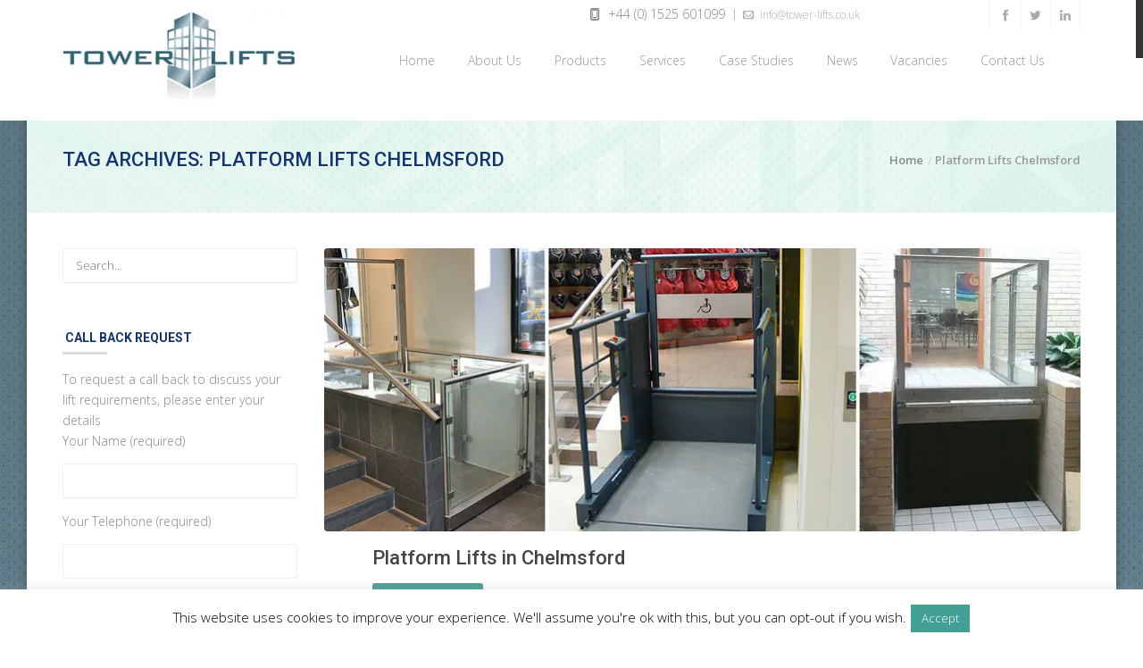

--- FILE ---
content_type: text/html; charset=UTF-8
request_url: https://www.tower-lifts.co.uk/tag/platform-lifts-chelmsford/
body_size: 13832
content:
<!DOCTYPE html>
<!--[if IE 7]><html
class="ie ie7" lang=en-GB prefix="og: https://ogp.me/ns#">
<![endif]-->
<!--[if IE 8]><html
class="ie ie8" lang=en-GB prefix="og: https://ogp.me/ns#">
<![endif]-->
<!--[if !(IE 7) | !(IE 8) ]><!--><html
lang=en-GB prefix="og: https://ogp.me/ns#">
<!--<![endif]--><head><meta
charset="UTF-8"><meta
name="viewport" content="width=device-width"><title>Platform Lifts Chelmsford Archives - Tower Lifts</title><link
rel=profile href=http://gmpg.org/xfn/11><link
rel=pingback href=https://www.tower-lifts.co.uk/xmlrpc.php>
<!--[if lt IE 9]> <script src=https://www.tower-lifts.co.uk/wp-content/themes/vella/js/html5.js?x61099></script> <![endif]--><link
rel="shortcut icon" href=https://www.tower-lifts.co.uk/wp-content/uploads/2014/04/favicon.png?x61099 title=Favicon>
<!--[if IE 7]><link
rel=stylesheet href=https://www.tower-lifts.co.uk/wp-content/themes/vella/css/fontello-ie7.css?x61099><![endif]--><meta
name="robots" content="follow, noindex"><meta
property="og:locale" content="en_GB"><meta
property="og:type" content="article"><meta
property="og:title" content="Platform Lifts Chelmsford Archives - Tower Lifts"><meta
property="og:url" content="https://www.tower-lifts.co.uk/tag/platform-lifts-chelmsford/"><meta
property="og:site_name" content="Tower Lifts"><meta
name="twitter:card" content="summary_large_image"><meta
name="twitter:title" content="Platform Lifts Chelmsford Archives - Tower Lifts"><meta
name="twitter:label1" content="Posts"><meta
name="twitter:data1" content="1"> <script type=application/ld+json class=rank-math-schema-pro>{"@context":"https://schema.org","@graph":[{"@type":"Place","@id":"https://www.tower-lifts.co.uk/#place","geo":{"@type":"GeoCoordinates","latitude":"52.02404878072607","longitude":" -0.5082267561049044"},"hasMap":"https://www.google.com/maps/search/?api=1&amp;query=52.02404878072607, -0.5082267561049044","address":{"@type":"PostalAddress","streetAddress":"Unit 6, Ampthill Business Park","addressLocality":"Ampthill","addressRegion":"Bedford","postalCode":"MK45 2QW","addressCountry":"GB"}},{"@type":"Organization","@id":"https://www.tower-lifts.co.uk/#organization","name":"Tower Lifts","url":"https://www.tower-lifts.co.uk","email":"info@tower-lifts.co.uk","address":{"@type":"PostalAddress","streetAddress":"Unit 6, Ampthill Business Park","addressLocality":"Ampthill","addressRegion":"Bedford","postalCode":"MK45 2QW","addressCountry":"GB"},"logo":{"@type":"ImageObject","@id":"https://www.tower-lifts.co.uk/#logo","url":"https://www.tower-lifts.co.uk/wp-content/uploads/2019/06/logo2-lg.jpg","contentUrl":"https://www.tower-lifts.co.uk/wp-content/uploads/2019/06/logo2-lg.jpg","caption":"Tower Lifts","inLanguage":"en-GB","width":"600","height":"272"},"contactPoint":[{"@type":"ContactPoint","telephone":"01525 601099","contactType":"customer support"}],"location":{"@id":"https://www.tower-lifts.co.uk/#place"}},{"@type":"WebSite","@id":"https://www.tower-lifts.co.uk/#website","url":"https://www.tower-lifts.co.uk","name":"Tower Lifts","publisher":{"@id":"https://www.tower-lifts.co.uk/#organization"},"inLanguage":"en-GB"},{"@type":"CollectionPage","@id":"https://www.tower-lifts.co.uk/tag/platform-lifts-chelmsford/#webpage","url":"https://www.tower-lifts.co.uk/tag/platform-lifts-chelmsford/","name":"Platform Lifts Chelmsford Archives - Tower Lifts","isPartOf":{"@id":"https://www.tower-lifts.co.uk/#website"},"inLanguage":"en-GB"}]}</script> <link
rel=dns-prefetch href=//www.tower-lifts.co.uk><link
rel=dns-prefetch href=//fonts.googleapis.com><link
rel=alternate type=application/rss+xml title="Tower Lifts &raquo; Feed" href=https://www.tower-lifts.co.uk/feed/ ><link
rel=alternate type=application/rss+xml title="Tower Lifts &raquo; Comments Feed" href=https://www.tower-lifts.co.uk/comments/feed/ ><link
rel=alternate type=application/rss+xml title="Tower Lifts &raquo; Platform Lifts Chelmsford Tag Feed" href=https://www.tower-lifts.co.uk/tag/platform-lifts-chelmsford/feed/ ><link
rel=stylesheet id=aqpb-view-css-css href='https://www.tower-lifts.co.uk/wp-content/themes/vella/framework/aqua/assets/stylesheets/aqpb-view.css?x61099' type=text/css media=all><link
rel=stylesheet id=opensans-css href='//fonts.googleapis.com/css?family=Open+Sans%3A600%2C300&#038;ver=6.1.9' type=text/css media=all><link
rel=stylesheet id=wp-block-library-css href='https://www.tower-lifts.co.uk/wp-includes/css/dist/block-library/style.min.css?x61099' type=text/css media=all><link
rel=stylesheet id=classic-theme-styles-css href='https://www.tower-lifts.co.uk/wp-includes/css/classic-themes.min.css?x61099' type=text/css media=all><style id=global-styles-inline-css>/*<![CDATA[*/body{--wp--preset--color--black:#000;--wp--preset--color--cyan-bluish-gray:#abb8c3;--wp--preset--color--white:#fff;--wp--preset--color--pale-pink:#f78da7;--wp--preset--color--vivid-red:#cf2e2e;--wp--preset--color--luminous-vivid-orange:#ff6900;--wp--preset--color--luminous-vivid-amber:#fcb900;--wp--preset--color--light-green-cyan:#7bdcb5;--wp--preset--color--vivid-green-cyan:#00d084;--wp--preset--color--pale-cyan-blue:#8ed1fc;--wp--preset--color--vivid-cyan-blue:#0693e3;--wp--preset--color--vivid-purple:#9b51e0;--wp--preset--gradient--vivid-cyan-blue-to-vivid-purple:linear-gradient(135deg,rgba(6,147,227,1) 0%,rgb(155,81,224) 100%);--wp--preset--gradient--light-green-cyan-to-vivid-green-cyan:linear-gradient(135deg,rgb(122,220,180) 0%,rgb(0,208,130) 100%);--wp--preset--gradient--luminous-vivid-amber-to-luminous-vivid-orange:linear-gradient(135deg,rgba(252,185,0,1) 0%,rgba(255,105,0,1) 100%);--wp--preset--gradient--luminous-vivid-orange-to-vivid-red:linear-gradient(135deg,rgba(255,105,0,1) 0%,rgb(207,46,46) 100%);--wp--preset--gradient--very-light-gray-to-cyan-bluish-gray:linear-gradient(135deg,rgb(238,238,238) 0%,rgb(169,184,195) 100%);--wp--preset--gradient--cool-to-warm-spectrum:linear-gradient(135deg,rgb(74,234,220) 0%,rgb(151,120,209) 20%,rgb(207,42,186) 40%,rgb(238,44,130) 60%,rgb(251,105,98) 80%,rgb(254,248,76) 100%);--wp--preset--gradient--blush-light-purple:linear-gradient(135deg,rgb(255,206,236) 0%,rgb(152,150,240) 100%);--wp--preset--gradient--blush-bordeaux:linear-gradient(135deg,rgb(254,205,165) 0%,rgb(254,45,45) 50%,rgb(107,0,62) 100%);--wp--preset--gradient--luminous-dusk:linear-gradient(135deg,rgb(255,203,112) 0%,rgb(199,81,192) 50%,rgb(65,88,208) 100%);--wp--preset--gradient--pale-ocean:linear-gradient(135deg,rgb(255,245,203) 0%,rgb(182,227,212) 50%,rgb(51,167,181) 100%);--wp--preset--gradient--electric-grass:linear-gradient(135deg,rgb(202,248,128) 0%,rgb(113,206,126) 100%);--wp--preset--gradient--midnight:linear-gradient(135deg,rgb(2,3,129) 0%,rgb(40,116,252) 100%);--wp--preset--duotone--dark-grayscale:url('#wp-duotone-dark-grayscale');--wp--preset--duotone--grayscale:url('#wp-duotone-grayscale');--wp--preset--duotone--purple-yellow:url('#wp-duotone-purple-yellow');--wp--preset--duotone--blue-red:url('#wp-duotone-blue-red');--wp--preset--duotone--midnight:url('#wp-duotone-midnight');--wp--preset--duotone--magenta-yellow:url('#wp-duotone-magenta-yellow');--wp--preset--duotone--purple-green:url('#wp-duotone-purple-green');--wp--preset--duotone--blue-orange:url('#wp-duotone-blue-orange');--wp--preset--font-size--small:13px;--wp--preset--font-size--medium:20px;--wp--preset--font-size--large:36px;--wp--preset--font-size--x-large:42px;--wp--preset--spacing--20:0.44rem;--wp--preset--spacing--30:0.67rem;--wp--preset--spacing--40:1rem;--wp--preset--spacing--50:1.5rem;--wp--preset--spacing--60:2.25rem;--wp--preset--spacing--70:3.38rem;--wp--preset--spacing--80:5.06rem}:where(.is-layout-flex){gap:0.5em}body .is-layout-flow>.alignleft{float:left;margin-inline-start:0;margin-inline-end:2em}body .is-layout-flow>.alignright{float:right;margin-inline-start:2em;margin-inline-end:0}body .is-layout-flow>.aligncenter{margin-left:auto !important;margin-right:auto !important}body .is-layout-constrained>.alignleft{float:left;margin-inline-start:0;margin-inline-end:2em}body .is-layout-constrained>.alignright{float:right;margin-inline-start:2em;margin-inline-end:0}body .is-layout-constrained>.aligncenter{margin-left:auto !important;margin-right:auto !important}body .is-layout-constrained>:where(:not(.alignleft):not(.alignright):not(.alignfull)){max-width:var(--wp--style--global--content-size);margin-left:auto !important;margin-right:auto !important}body .is-layout-constrained>.alignwide{max-width:var(--wp--style--global--wide-size)}body .is-layout-flex{display:flex}body .is-layout-flex{flex-wrap:wrap;align-items:center}body .is-layout-flex>*{margin:0}:where(.wp-block-columns.is-layout-flex){gap:2em}.has-black-color{color:var(--wp--preset--color--black) !important}.has-cyan-bluish-gray-color{color:var(--wp--preset--color--cyan-bluish-gray) !important}.has-white-color{color:var(--wp--preset--color--white) !important}.has-pale-pink-color{color:var(--wp--preset--color--pale-pink) !important}.has-vivid-red-color{color:var(--wp--preset--color--vivid-red) !important}.has-luminous-vivid-orange-color{color:var(--wp--preset--color--luminous-vivid-orange) !important}.has-luminous-vivid-amber-color{color:var(--wp--preset--color--luminous-vivid-amber) !important}.has-light-green-cyan-color{color:var(--wp--preset--color--light-green-cyan) !important}.has-vivid-green-cyan-color{color:var(--wp--preset--color--vivid-green-cyan) !important}.has-pale-cyan-blue-color{color:var(--wp--preset--color--pale-cyan-blue) !important}.has-vivid-cyan-blue-color{color:var(--wp--preset--color--vivid-cyan-blue) !important}.has-vivid-purple-color{color:var(--wp--preset--color--vivid-purple) !important}.has-black-background-color{background-color:var(--wp--preset--color--black) !important}.has-cyan-bluish-gray-background-color{background-color:var(--wp--preset--color--cyan-bluish-gray) !important}.has-white-background-color{background-color:var(--wp--preset--color--white) !important}.has-pale-pink-background-color{background-color:var(--wp--preset--color--pale-pink) !important}.has-vivid-red-background-color{background-color:var(--wp--preset--color--vivid-red) !important}.has-luminous-vivid-orange-background-color{background-color:var(--wp--preset--color--luminous-vivid-orange) !important}.has-luminous-vivid-amber-background-color{background-color:var(--wp--preset--color--luminous-vivid-amber) !important}.has-light-green-cyan-background-color{background-color:var(--wp--preset--color--light-green-cyan) !important}.has-vivid-green-cyan-background-color{background-color:var(--wp--preset--color--vivid-green-cyan) !important}.has-pale-cyan-blue-background-color{background-color:var(--wp--preset--color--pale-cyan-blue) !important}.has-vivid-cyan-blue-background-color{background-color:var(--wp--preset--color--vivid-cyan-blue) !important}.has-vivid-purple-background-color{background-color:var(--wp--preset--color--vivid-purple) !important}.has-black-border-color{border-color:var(--wp--preset--color--black) !important}.has-cyan-bluish-gray-border-color{border-color:var(--wp--preset--color--cyan-bluish-gray) !important}.has-white-border-color{border-color:var(--wp--preset--color--white) !important}.has-pale-pink-border-color{border-color:var(--wp--preset--color--pale-pink) !important}.has-vivid-red-border-color{border-color:var(--wp--preset--color--vivid-red) !important}.has-luminous-vivid-orange-border-color{border-color:var(--wp--preset--color--luminous-vivid-orange) !important}.has-luminous-vivid-amber-border-color{border-color:var(--wp--preset--color--luminous-vivid-amber) !important}.has-light-green-cyan-border-color{border-color:var(--wp--preset--color--light-green-cyan) !important}.has-vivid-green-cyan-border-color{border-color:var(--wp--preset--color--vivid-green-cyan) !important}.has-pale-cyan-blue-border-color{border-color:var(--wp--preset--color--pale-cyan-blue) !important}.has-vivid-cyan-blue-border-color{border-color:var(--wp--preset--color--vivid-cyan-blue) !important}.has-vivid-purple-border-color{border-color:var(--wp--preset--color--vivid-purple) !important}.has-vivid-cyan-blue-to-vivid-purple-gradient-background{background:var(--wp--preset--gradient--vivid-cyan-blue-to-vivid-purple) !important}.has-light-green-cyan-to-vivid-green-cyan-gradient-background{background:var(--wp--preset--gradient--light-green-cyan-to-vivid-green-cyan) !important}.has-luminous-vivid-amber-to-luminous-vivid-orange-gradient-background{background:var(--wp--preset--gradient--luminous-vivid-amber-to-luminous-vivid-orange) !important}.has-luminous-vivid-orange-to-vivid-red-gradient-background{background:var(--wp--preset--gradient--luminous-vivid-orange-to-vivid-red) !important}.has-very-light-gray-to-cyan-bluish-gray-gradient-background{background:var(--wp--preset--gradient--very-light-gray-to-cyan-bluish-gray) !important}.has-cool-to-warm-spectrum-gradient-background{background:var(--wp--preset--gradient--cool-to-warm-spectrum) !important}.has-blush-light-purple-gradient-background{background:var(--wp--preset--gradient--blush-light-purple) !important}.has-blush-bordeaux-gradient-background{background:var(--wp--preset--gradient--blush-bordeaux) !important}.has-luminous-dusk-gradient-background{background:var(--wp--preset--gradient--luminous-dusk) !important}.has-pale-ocean-gradient-background{background:var(--wp--preset--gradient--pale-ocean) !important}.has-electric-grass-gradient-background{background:var(--wp--preset--gradient--electric-grass) !important}.has-midnight-gradient-background{background:var(--wp--preset--gradient--midnight) !important}.has-small-font-size{font-size:var(--wp--preset--font-size--small) !important}.has-medium-font-size{font-size:var(--wp--preset--font-size--medium) !important}.has-large-font-size{font-size:var(--wp--preset--font-size--large) !important}.has-x-large-font-size{font-size:var(--wp--preset--font-size--x-large) !important}.wp-block-navigation a:where(:not(.wp-element-button)){color:inherit}:where(.wp-block-columns.is-layout-flex){gap:2em}.wp-block-pullquote{font-size:1.5em;line-height:1.6}/*]]>*/</style><link
rel=stylesheet id=contact-form-7-css href='https://www.tower-lifts.co.uk/wp-content/plugins/contact-form-7/includes/css/styles.css?x61099' type=text/css media=all><style id=contact-form-7-inline-css>.wpcf7 .wpcf7-recaptcha iframe{margin-bottom:0}.wpcf7 .wpcf7-recaptcha[data-align="center"]>div{margin:0 auto}.wpcf7 .wpcf7-recaptcha[data-align="right"]>div{margin:0 0 0 auto}</style><link
rel=stylesheet id=cookie-law-info-css href='https://www.tower-lifts.co.uk/wp-content/plugins/cookie-law-info/legacy/public/css/cookie-law-info-public.css?x61099' type=text/css media=all><link
rel=stylesheet id=cookie-law-info-gdpr-css href='https://www.tower-lifts.co.uk/wp-content/plugins/cookie-law-info/legacy/public/css/cookie-law-info-gdpr.css?x61099' type=text/css media=all><link
rel=stylesheet id=rs-plugin-settings-css href='https://www.tower-lifts.co.uk/wp-content/plugins/revslider/public/assets/css/settings.css?x61099' type=text/css media=all><style id=rs-plugin-settings-inline-css>.tp-caption a{color:#ff7302;text-shadow:none;-webkit-transition:all 0.2s ease-out;-moz-transition:all 0.2s ease-out;-o-transition:all 0.2s ease-out;-ms-transition:all 0.2s ease-out}.tp-caption a:hover{color:#ffa902}</style><link
rel=stylesheet id=Roboto-css href='//fonts.googleapis.com/css?family=Roboto%3A400%2C100%2C200%2C300%2C500%2C600%2C700%2C800%2C900&#038;ver=6.1.9' type=text/css media=all><link
rel=stylesheet id=js_composer_front-css href='//www.tower-lifts.co.uk/wp-content/uploads/js_composer/js_composer_front_custom.css?x61099' type=text/css media=all><link
rel=stylesheet id=js_composer_custom_css-css href='//www.tower-lifts.co.uk/wp-content/uploads/js_composer/custom.css?x61099' type=text/css media=all><link
rel=stylesheet id=asalah_fontawesome_css-css href='https://www.tower-lifts.co.uk/wp-content/themes/vella/framework/fontawesome/css/font-awesome.min.css?x61099' type=text/css media=all><link
rel=stylesheet id=asalah_bootstrap_css-css href='https://www.tower-lifts.co.uk/wp-content/themes/vella/css/bootstrap.css?x61099' type=text/css media=all><link
rel=stylesheet id=asalah_settings_css-css href='https://www.tower-lifts.co.uk/wp-content/themes/vella/css/settings.css?x61099' type=text/css media=all><link
rel=stylesheet id=asalah_animations_css-css href='https://www.tower-lifts.co.uk/wp-content/themes/vella/css/animate.css?x61099' type=text/css media=all><link
rel=stylesheet id=asalah_fontello_css-css href='https://www.tower-lifts.co.uk/wp-content/themes/vella/css/fontello.css?x61099' type=text/css media=all><link
rel=stylesheet id=asalah_main_style-css href='https://www.tower-lifts.co.uk/wp-content/themes/vella-child/style.css?x61099' type=text/css media=all><link
rel=stylesheet id=asalah_responsive_css-css href='https://www.tower-lifts.co.uk/wp-content/themes/vella/css/responsive.css?x61099' type=text/css media=all><link
rel=stylesheet id=asalah_skin_blue_css-css href='https://www.tower-lifts.co.uk/wp-content/themes/vella/css/colors/blue.css?x61099' type=text/css media=all><link
rel=stylesheet id=custom-style-css href='https://www.tower-lifts.co.uk/wp-content/themes/vella/custom.css?x61099' type=text/css media=all><style id=custom-style-inline-css>html{background-image:url('https://www.tower-lifts.co.uk/wp-content/uploads/2014/03/black_pattern125.jpg');background-repeat:repeat}.page-banner{background-image:url('https://www.tower-lifts.co.uk/wp-content/uploads/2014/04/header6.jpg');background-size:cover}a, .accent-color, .top-bar a:hover , .service-box .read-more, .navbar-default .navbar-nav > li:hover > a, .navbar-default .navbar-nav > li.active > a, .dropdown > li:hover > a, .sup-dropdown li:hover > a, .dropdown  li.active a, .sup-dropdown li.active a, ul.breadcrumbs li a:hover, .latest-posts-classic .post-title a:hover, .latest-posts-classic .read-more, .panel-title a, .panel-title a:hover, .milestone-block .milestone-number, .pricing-tables .pricing-table.highlight-plan .plan-name h3, .btn-system.border-btn, .btn-system.border-btn.btn-wite:hover, .btn-system.btn-wite, ul.icons-list li i, .nav-tabs > li.active > a, .nav-tabs > li.active > a:hover, .icon-small:hover, .service-box:hover .icon-small, .icon-medium:hover, .service-box:hover .icon-medium, .icon-large:hover, .service-box:hover .icon-large, .icon-effect-1:hover, .service-box:hover .icon-effect-1, .icon-effect-2, .icon-effect-3, .icon-effect-4, .icon-effect-5, .icon-effect-6, .portfolio-filter li a:hover, .portfolio-item:hover .portfolio-details h4, ul.post-meta li a:hover, #pagination a:hover, .sidebar a:hover, .testimonials-carousel .owl-controls.clickable .owl-buttons div:hover i, .default_color , .twitter-widget a{color:#43a094}.accent-color-bg, .section-overlay, .top-bar.color-bar, a.main-button, input[type="submit"], .navbar-default .navbar-nav > li > a:after, .full-width-recent-projects .portfolio-item:hover .portfolio-thumb .thumb-overlay, .tp-caption.color-bg, .team-member .member-socail a.mail:hover i, .post-share a.mail:hover , .progress .progress-bar.progress-bar-primary, .latest-posts-classic .left-meta-post .post-type i, .milestone-block .milestone-icon, .milestone-block .milestone-icon:after, .btn-system, .btn-system.border-btn:hover, .nav-tabs > li > a:hover, .nav-tabs > li > a:focus, .icon-effect-1:after, .icon-effect-2:after, .team-member .member-photo .member-name span, .portfolio-filter li a.selected , #pagination span.current , .post-tags-list a:hover, .post-share a.mail, .widget-search .search-btn, .sidebar .tagcloud a:hover, .back-to-top:hover i, .touch-slider .owl-controls.clickable .owl-buttons div:hover, .touch-carousel .owl-controls.clickable .owl-buttons div:hover, .testimonials-carousel .owl-controls.clickable .owl-buttons div,.vella_dot1,.vella_dot2{background-color:#43a094}.navbar-default .navbar-nav > li.active > a, .navbar-default .navbar-nav > li:hover > a, .btn-system.border-btn, .portfolio-filter li a.selected , #pagination span.current{border-color:#43a094}.icon-small,.icon-medium,.icon-large{text-shadow:0 0 0 #43a094}.icon-effect-1,.icon-effect-2,.icon-effect-3,.icon-effect-4,.icon-effect-5,.icon-effect-6{box-shadow:0 0 0 3px #43a094;-o-box-shadow:0 0 0 3px #43a094;-moz-box-shadow:0 0 0 3px #43a094;-webkit-box-shadow:0 0 0 3px #43a094}.classic-title span, .project-content h4 span, .recent-projects h4.title span{border-bottom-color:#43a094}body{font-family:Roboto}h1,h2,h3,h4,h5,h6{font-family:Roboto}.navbar-brand img{width:260px;height:102px}.navbar-default .navbar-nav>li>a{padding-top:60px}.search-side{margin-top:32px}@media only screen and (-webkit-min-device-pixel-ratio: 2), only screen and (min-device-pixel-ratio: 2){.default_logo{display:none}.retina_logo{display:block}}</style><link
rel=stylesheet id=asalah_switcher_css-css href='https://www.tower-lifts.co.uk/wp-content/themes/vella/switcher/switcher.css?x61099' type=text/css media=all><link
rel=stylesheet id=asalah_switcher_css_picker-css href='https://www.tower-lifts.co.uk/wp-content/themes/vella/switcher/colorpicker/css/colorpicker.css?x61099' type=text/css media=all> <script src='https://www.tower-lifts.co.uk/wp-includes/js/jquery/jquery.min.js?x61099' id=jquery-core-js></script> <script id=cookie-law-info-js-extra>var Cli_Data={"nn_cookie_ids":[],"cookielist":[],"non_necessary_cookies":[],"ccpaEnabled":"","ccpaRegionBased":"","ccpaBarEnabled":"","strictlyEnabled":["necessary","obligatoire"],"ccpaType":"gdpr","js_blocking":"","custom_integration":"","triggerDomRefresh":"","secure_cookies":""};var cli_cookiebar_settings={"animate_speed_hide":"500","animate_speed_show":"500","background":"#fff","border":"#444","border_on":"","button_1_button_colour":"#43a094","button_1_button_hover":"#368076","button_1_link_colour":"#fff","button_1_as_button":"1","button_1_new_win":"","button_2_button_colour":"#333","button_2_button_hover":"#292929","button_2_link_colour":"#444","button_2_as_button":"","button_2_hidebar":"1","button_3_button_colour":"#000","button_3_button_hover":"#000000","button_3_link_colour":"#fff","button_3_as_button":"1","button_3_new_win":"","button_4_button_colour":"#000","button_4_button_hover":"#000000","button_4_link_colour":"#fff","button_4_as_button":"1","button_7_button_colour":"#61a229","button_7_button_hover":"#4e8221","button_7_link_colour":"#fff","button_7_as_button":"1","button_7_new_win":"","font_family":"inherit","header_fix":"","notify_animate_hide":"1","notify_animate_show":"","notify_div_id":"#cookie-law-info-bar","notify_position_horizontal":"right","notify_position_vertical":"bottom","scroll_close":"","scroll_close_reload":"","accept_close_reload":"","reject_close_reload":"","showagain_tab":"","showagain_background":"#fff","showagain_border":"#000","showagain_div_id":"#cookie-law-info-again","showagain_x_position":"","text":"#000","show_once_yn":"1","show_once":"8000","logging_on":"","as_popup":"","popup_overlay":"1","bar_heading_text":"","cookie_bar_as":"banner","popup_showagain_position":"bottom-right","widget_position":"left"};var log_object={"ajax_url":"https:\/\/www.tower-lifts.co.uk\/wp-admin\/admin-ajax.php"};</script> <link
rel=https://api.w.org/ href=https://www.tower-lifts.co.uk/wp-json/ ><link
rel=alternate type=application/json href=https://www.tower-lifts.co.uk/wp-json/wp/v2/tags/470><link
rel=EditURI type=application/rsd+xml title=RSD href=https://www.tower-lifts.co.uk/xmlrpc.php?rsd><link
rel=wlwmanifest type=application/wlwmanifest+xml href=https://www.tower-lifts.co.uk/wp-includes/wlwmanifest.xml><meta
name="generator" content="WordPress 6.1.9">
 <script async src="https://www.googletagmanager.com/gtag/js?id=UA-52765831-1"></script> <script>window.dataLayer=window.dataLayer||[];function gtag(){dataLayer.push(arguments);}
gtag('js',new Date());gtag('config','UA-52765831-1');</script>  <script>(function(w,d,s,l,i){w[l]=w[l]||[];w[l].push({'gtm.start':new Date().getTime(),event:'gtm.js'});var f=d.getElementsByTagName(s)[0],j=d.createElement(s),dl=l!='dataLayer'?'&l='+l:'';j.async=true;j.src='https://www.googletagmanager.com/gtm.js?id='+i+dl;f.parentNode.insertBefore(j,f);})(window,document,'script','dataLayer','GTM-WT9GGTD');</script> <meta
name="generator" content="Powered by WPBakery Page Builder - drag and drop page builder for WordPress.">
<noscript><style>.lazyload[data-src]{display:none !important}</style></noscript><style>.lazyload{background-image:none !important}.lazyload:before{background-image:none !important}</style><style>.broken_link,a.broken_link{text-decoration:line-through}</style><meta
name="generator" content="Powered by Slider Revolution 5.4.7.3 - responsive, Mobile-Friendly Slider Plugin for WordPress with comfortable drag and drop interface."> <script>function setREVStartSize(e){try{e.c=jQuery(e.c);var i=jQuery(window).width(),t=9999,r=0,n=0,l=0,f=0,s=0,h=0;if(e.responsiveLevels&&(jQuery.each(e.responsiveLevels,function(e,f){f>i&&(t=r=f,l=e),i>f&&f>r&&(r=f,n=e)}),t>r&&(l=n)),f=e.gridheight[l]||e.gridheight[0]||e.gridheight,s=e.gridwidth[l]||e.gridwidth[0]||e.gridwidth,h=i/s,h=h>1?1:h,f=Math.round(h*f),"fullscreen"==e.sliderLayout){var u=(e.c.width(),jQuery(window).height());if(void 0!=e.fullScreenOffsetContainer){var c=e.fullScreenOffsetContainer.split(",");if(c)jQuery.each(c,function(e,i){u=jQuery(i).length>0?u-jQuery(i).outerHeight(!0):u}),e.fullScreenOffset.split("%").length>1&&void 0!=e.fullScreenOffset&&e.fullScreenOffset.length>0?u-=jQuery(window).height()*parseInt(e.fullScreenOffset,0)/100:void 0!=e.fullScreenOffset&&e.fullScreenOffset.length>0&&(u-=parseInt(e.fullScreenOffset,0))}f=u}else void 0!=e.minHeight&&f<e.minHeight&&(f=e.minHeight);e.c.closest(".rev_slider_wrapper").css({height:f})}catch(d){console.log("Failure at Presize of Slider:"+d)}};</script> <style id=wp-custom-css>h1{font-family:"Open Sans",sans-serif;font-weight:500;margin:0px;color:#444}.page-banner h1{text-transform:none !important;font-weight:600}.fixed-header img{width:150px;height:auto !important;max-height:100% !important}.big-title h1{font-size:26px;line-height:32px;font-weight:600}h1,h2,h3,h4,h5,h6{color:#12346f}.call-action .button-side{float:right}.post-content h2{font-weight:500}.post-content h3{font-family:Roboto}h3{font-family:"Open Sans",sans-serif;font-weight:500;margin:0px;color:#50656d}.top-bar{border-bottom:none}ul.contact-details{float:right}.contact-details-wrapper{padding:0;position:relative;left:30px}.navbar-default .navbar-nav>li>a{padding-top:10px !important}ul#menu-towerlift-phase1{margin-top:15px !important}@media only screen and (max-width:767px){.pull-right{width:100%}}@media (min-width:991px){a.navbar-brand{padding:0 !important;position:relative;top:-20px}}ul#menu-towerlift-phase1{margin-top:-30px}div#rev-slider-widget-2{margin:10px 0}.home footer.site_footer{margin-top:-50px}.home .hidden-header{height:120px !important}#content{padding-top:35px}ul#menu-towerlift-phase1{margin-top:-30px}.fixed-header ul#menu-towerlift-phase1{margin-top:10px}.fixed-header .navbar-brand{top:0}p{color:#888;font-size:14px;font-family:'Open Sans',sans-serif;line-height:23px}body{font-family:'Open Sans',sans-serif;font-size:14px !important;line-height:23px;color:#888}p{margin-bottom:1em !important}img.alignright{float:right;margin:0 0 1em 1em}img.alignleft{float:left;margin:0 1em 1em 0}img.aligncenter{display:block;margin-left:auto;margin-right:auto}.alignright{float:right}.alignleft{float:left}.aligncenter{display:block;margin-left:auto;margin-right:auto}@media (min-width: 767px) and (max-width: 980px){.navbar-default .navbar-nav>li>a{font-size:11px !important}}</style><noscript><style>.wpb_animate_when_almost_visible{opacity:1}</style></noscript></head><body
class="archive tag tag-platform-lifts-chelmsford tag-470 boxed-page wpb-js-composer js-comp-ver-6.10.0 vc_responsive"> <script data-cfasync=false data-no-defer=1>var ewww_webp_supported=false;</script> <div
id=container><div
class="hidden-header sticky_hidden_header"></div><header
class="site_header clearfix sticky_header"><div
class=top-bar><div
class=container><div
class=row><div
class="col-md-9 contact-details-wrapper"><ul
class=contact-details>
<li><i
class=icon-mobile-2></i> +44 (0) 1525 601099</li>
<li><a
href=mailto:info@tower-lifts.co.uk><i
class=icon-mail-2></i> info@tower-lifts.co.uk</a></li></ul></div><div
class=col-md-3><ul
class=social-list><li><a
class="facebook sh-tooltip" data-placement=bottom target=_blank title=Facebook href=https://www.facebook.com/TowerLiftsUK><i
class=icon-facebook></i></a></li><li><a
class="twitter sh-tooltip" data-placement=bottom target=_blank title=Twitter href=https://twitter.com/tower_lifts><i
class=icon-twitter></i></a></li><li><a
class="linkedin sh-tooltip" data-placement=bottom target=_blank title="Linked In" href=https://www.linkedin.com/company/tower-lifts><i
class=icon-linkedin></i></a></li></ul></div></div></div></div><div
class="navbar navbar-default navbar-top bottom-header"><div
class=container><div
class=navbar-header>
<button
type=button class=navbar-toggle data-toggle=collapse data-target=.navbar-collapse>
<i
class=icon-menu-1></i>
</button>
<a
class=navbar-brand href=https://www.tower-lifts.co.uk/ >
<img
width=260  height=102  src=[data-uri] alt="Tower Lifts" class="default_logo lazyload" data-src=https://www.tower-lifts.co.uk/wp-content/uploads/2014/04/logo2.jpg?x61099 decoding=async><noscript><img
width=260  height=102  src=https://www.tower-lifts.co.uk/wp-content/uploads/2014/04/logo2.jpg?x61099 alt="Tower Lifts" class=default_logo data-eio=l></noscript><strong
class=hidden>Tower Lifts</strong>
<img
width=260  height=102  src="[data-uri]" alt="Tower Lifts" class="retina_logo lazyload" data-src=https://www.tower-lifts.co.uk/wp-content/uploads/2019/06/logo2-lg.jpg?x61099 decoding=async><noscript><img
width=260  height=102  src=https://www.tower-lifts.co.uk/wp-content/uploads/2019/06/logo2-lg.jpg?x61099 alt="Tower Lifts" class=retina_logo data-eio=l></noscript><strong
class=hidden>Tower Lifts</strong>
</a></div><div
class="navbar-collapse collapse"><div
class=menu-towerlift-phase1-container><ul
id=menu-towerlift-phase1 class="nav navbar-nav navbar-right"><li
id=menu-item-406 class="menu-item menu-item-type-post_type menu-item-object-page menu-item-home menu-item-406"><a
title=Home href=https://www.tower-lifts.co.uk/ ><i
class=" Home"></i>&nbsp;&nbsp;Home</a></li>
<li
id=menu-item-407 class="menu-item menu-item-type-post_type menu-item-object-page menu-item-407"><a
title="About Us" href=https://www.tower-lifts.co.uk/about-us/ ><i
class=" About Us and Our Lift Services"></i>&nbsp;&nbsp;About Us</a></li>
<li
id=menu-item-2038 class="menu-item menu-item-type-custom menu-item-object-custom menu-item-has-children menu-item-2038 drop"><a
title=Products href=# data-hover=drop class=dropdown-toggle><i
class=" Products"></i>&nbsp;&nbsp;Products</a><ul
role=menu class=" dropdown">
<li
id=menu-item-1392 class="menu-item menu-item-type-post_type menu-item-object-page menu-item-has-children menu-item-1392 drop"><a
title="Bespoke Platform Lift Range" href=https://www.tower-lifts.co.uk/bespoke-platform-lift-range/ ><i
class=" Bespoke Platform Lift Range"></i>&nbsp;&nbsp;Bespoke Platform Lift Range</a><ul
role=menu class=" dropdown">
<li
id=menu-item-2040 class="menu-item menu-item-type-post_type menu-item-object-page menu-item-2040"><a
title="Bespoke Platform Lifts" href=https://www.tower-lifts.co.uk/bespoke-platform-lift-range/bespoke-platform-lifts/ ><i
class=" Bespoke Platform Lifts"></i>&nbsp;&nbsp;Bespoke Platform Lifts</a></li>
<li
id=menu-item-2041 class="menu-item menu-item-type-post_type menu-item-object-page menu-item-2041"><a
title="Customised Platform Lifts" href=https://www.tower-lifts.co.uk/bespoke-platform-lift-range/customised-platform-lifts/ ><i
class=" Customised Platform Lifts"></i>&nbsp;&nbsp;Customised Platform Lifts</a></li>
<li
id=menu-item-2042 class="menu-item menu-item-type-post_type menu-item-object-page menu-item-2042"><a
title="Integrated Platform Lifts" href=https://www.tower-lifts.co.uk/bespoke-platform-lift-range/integrated-platform-lifts/ ><i
class=" Integrated Platform Lifts"></i>&nbsp;&nbsp;Integrated Platform Lifts</a></li></ul>
</li>
<li
id=menu-item-520 class="menu-item menu-item-type-custom menu-item-object-custom menu-item-has-children menu-item-520 drop"><a
title="Passenger Lifts" href=https://www.tower-lifts.co.uk/passenger-lifts><i
class=" Passenger Lifts"></i>&nbsp;&nbsp;Passenger Lifts</a><ul
role=menu class=" dropdown">
<li
id=menu-item-2043 class="menu-item menu-item-type-post_type menu-item-object-page menu-item-2043"><a
title="Bespoke Scenic Lifts" href=https://www.tower-lifts.co.uk/passenger-lifts/bespoke-scenic-lifts/ ><i
class=" Bespoke Scenic Lifts"></i>&nbsp;&nbsp;Bespoke Scenic Lifts</a></li>
<li
id=menu-item-2044 class="menu-item menu-item-type-post_type menu-item-object-page menu-item-2044"><a
title="Low Pit Lifts / Lifts with Headroom Restriction" href=https://www.tower-lifts.co.uk/passenger-lifts/low-pit-lifts-or-lifts-with-headroom-restrictions/ ><i
class=" Low Pit Lifts / Lifts with Headroom Restriction"></i>&nbsp;&nbsp;Low Pit Lifts / Lifts with Headroom Restriction</a></li>
<li
id=menu-item-2045 class="menu-item menu-item-type-post_type menu-item-object-page menu-item-2045"><a
title="Residential Lifts" href=https://www.tower-lifts.co.uk/passenger-lifts/residential-lifts/ ><i
class=" Residential Lifts"></i>&nbsp;&nbsp;Residential Lifts</a></li>
<li
id=menu-item-2046 class="menu-item menu-item-type-post_type menu-item-object-page menu-item-2046"><a
title="Public Building Lifts" href=https://www.tower-lifts.co.uk/passenger-lifts/public-building-lifts/ ><i
class=" Public Building Lifts"></i>&nbsp;&nbsp;Public Building Lifts</a></li></ul>
</li>
<li
id=menu-item-725 class="menu-item menu-item-type-post_type menu-item-object-page menu-item-has-children menu-item-725 drop"><a
title="Platform Lifts" href=https://www.tower-lifts.co.uk/platform-lifts/ ><i
class=" Platform Lifts"></i>&nbsp;&nbsp;Platform Lifts</a><ul
role=menu class=" dropdown">
<li
id=menu-item-2047 class="menu-item menu-item-type-post_type menu-item-object-page menu-item-2047"><a
title="Step Lifts" href=https://www.tower-lifts.co.uk/platform-lifts/step-lifts/ ><i
class=" Step Lifts"></i>&nbsp;&nbsp;Step Lifts</a></li>
<li
id=menu-item-2048 class="menu-item menu-item-type-post_type menu-item-object-page menu-item-2048"><a
title="Curved Inclined Platform Lifts" href=https://www.tower-lifts.co.uk/platform-lifts/curved-inclined-platform-lifts/ ><i
class=" Curved Inclined Platform Lifts"></i>&nbsp;&nbsp;Curved Inclined Platform Lifts</a></li>
<li
id=menu-item-2049 class="menu-item menu-item-type-post_type menu-item-object-page menu-item-2049"><a
title="Straight Inclined Platform Lifts" href=https://www.tower-lifts.co.uk/platform-lifts/straight-inclined-platform-lifts/ ><i
class=" Straight Inclined Platform Lifts"></i>&nbsp;&nbsp;Straight Inclined Platform Lifts</a></li>
<li
id=menu-item-2050 class="menu-item menu-item-type-post_type menu-item-object-page menu-item-2050"><a
title="Vertical Platform Lifts" href=https://www.tower-lifts.co.uk/platform-lifts/vertical-platform-lifts/ ><i
class=" Vertical Platform Lifts"></i>&nbsp;&nbsp;Vertical Platform Lifts</a></li></ul>
</li>
<li
id=menu-item-740 class="menu-item menu-item-type-post_type menu-item-object-page menu-item-has-children menu-item-740 drop"><a
title="Goods Lifts" href=https://www.tower-lifts.co.uk/goods-lifts/ ><i
class=" Goods Lifts"></i>&nbsp;&nbsp;Goods Lifts</a><ul
role=menu class=" dropdown">
<li
id=menu-item-2051 class="menu-item menu-item-type-post_type menu-item-object-page menu-item-2051"><a
title="Dumbwaiter lifts" href=https://www.tower-lifts.co.uk/goods-lifts/dumbwaiter-lifts/ ><i
class=" Dumbwaiter lifts"></i>&nbsp;&nbsp;Dumbwaiter lifts</a></li>
<li
id=menu-item-2054 class="menu-item menu-item-type-post_type menu-item-object-page menu-item-2054"><a
title="Heavy Duty / Car Lifts" href=https://www.tower-lifts.co.uk/goods-lifts/heavy-duty-car-lifts/ ><i
class=" Heavy Duty / Car Lifts"></i>&nbsp;&nbsp;Heavy Duty / Car Lifts</a></li>
<li
id=menu-item-2052 class="menu-item menu-item-type-post_type menu-item-object-page menu-item-2052"><a
title="Goods Lift With Attendant" href=https://www.tower-lifts.co.uk/goods-lifts/goods-lift-with-attendant/ ><i
class=" Goods Lift With Attendant"></i>&nbsp;&nbsp;Goods Lift With Attendant</a></li>
<li
id=menu-item-2053 class="menu-item menu-item-type-post_type menu-item-object-page menu-item-2053"><a
title="Goods Only Lifts" href=https://www.tower-lifts.co.uk/goods-lifts/goods-only-lifts/ ><i
class=" Goods Only Lifts"></i>&nbsp;&nbsp;Goods Only Lifts</a></li></ul>
</li></ul>
</li>
<li
id=menu-item-2039 class="menu-item menu-item-type-custom menu-item-object-custom menu-item-has-children menu-item-2039 drop"><a
title=Services href=# data-hover=drop class=dropdown-toggle><i
class=" Lift Services"></i>&nbsp;&nbsp;Services</a><ul
role=menu class=" dropdown">
<li
id=menu-item-598 class="menu-item menu-item-type-post_type menu-item-object-page menu-item-598"><a
title="Breakdown and Lift Repair" href=https://www.tower-lifts.co.uk/breakdown-and-lift-repair/ ><i
class=" Breakdown and Lift Repair"></i>&nbsp;&nbsp;Breakdown and Lift Repair</a></li>
<li
id=menu-item-625 class="menu-item menu-item-type-post_type menu-item-object-page menu-item-625"><a
title="Lift Maintenance &#038; Lift Servicing" href=https://www.tower-lifts.co.uk/lift-maintenance-and-lift-servicing/ ><i
class=" Lift Maintenance &#038; Lift Servicing"></i>&nbsp;&nbsp;Lift Maintenance &#038; Lift Servicing</a></li>
<li
id=menu-item-632 class="menu-item menu-item-type-post_type menu-item-object-page menu-item-632"><a
title="Lift Modernisation" href=https://www.tower-lifts.co.uk/lift-modernisation/ ><i
class=" Lift Modernisation"></i>&nbsp;&nbsp;Lift Modernisation</a></li></ul>
</li>
<li
id=menu-item-17199 class="menu-item menu-item-type-taxonomy menu-item-object-category menu-item-17199"><a
title="Case Studies" href=https://www.tower-lifts.co.uk/category/case-studies/ ><i
class=" Case Studies"></i>&nbsp;&nbsp;Case Studies</a></li>
<li
id=menu-item-1024 class="menu-item menu-item-type-post_type menu-item-object-page menu-item-1024"><a
title=News href=https://www.tower-lifts.co.uk/latest-news/ ><i
class=" Latest News"></i>&nbsp;&nbsp;News</a></li>
<li
id=menu-item-4599 class="menu-item menu-item-type-post_type menu-item-object-page menu-item-4599"><a
title=Vacancies href=https://www.tower-lifts.co.uk/vacancies/ >Vacancies</a></li>
<li
id=menu-item-413 class="menu-item menu-item-type-post_type menu-item-object-page menu-item-has-children menu-item-413 drop"><a
title="Contact Us" href=https://www.tower-lifts.co.uk/contact/ data-hover=drop class=dropdown-toggle><i
class=" Contact Us"></i>&nbsp;&nbsp;Contact Us</a><ul
role=menu class=" dropdown">
<li
id=menu-item-20408 class="menu-item menu-item-type-post_type menu-item-object-page menu-item-20408"><a
title="Contract Terms" href=https://www.tower-lifts.co.uk/terms-conditions/ ><i
class=" Contract Terms"></i>&nbsp;&nbsp;Contract Terms</a></li></ul>
</li></ul></div></div></div></div></header><div
class=page-banner><div
class=container><div
class=row><div
class=col-md-6><h2>
Tag Archives: Platform Lifts Chelmsford</h2><p></p></div><div
class=col-md-6><ul
class=breadcrumbs><li><a
href=https://www.tower-lifts.co.uk/ >Home</a></li><li
class="item-current item-tag-470 item-tag-platform-lifts-chelmsford"><strong
class="bread-current bread-tag-470 bread-tag-platform-lifts-chelmsford">Platform Lifts Chelmsford</strong></li></ul></div></div></div></div><div
id=content><div
class=container><div
class="row blog-page"><div
class="blog-box col-md-9 pull-right"><div
class="blog-post image-post"><div
class=post-head><a
class=lightbox href=https://www.tower-lifts.co.uk/wp-content/uploads/2017/09/Platform-Lifts-in-Chelmsford.jpg?x61099><div
class=thumb-overlay><i
class=icon-resize-full></i></div>
<img
width=849 height=318 src=[data-uri] class="attachment-post-thumbnail size-post-thumbnail wp-post-image lazyload" alt="Platform Lifts in Chelmsford" decoding=async   data-src=https://www.tower-lifts.co.uk/wp-content/uploads/2017/09/Platform-Lifts-in-Chelmsford.jpg?x61099 data-srcset="https://www.tower-lifts.co.uk/wp-content/uploads/2017/09/Platform-Lifts-in-Chelmsford.jpg 849w, https://www.tower-lifts.co.uk/wp-content/uploads/2017/09/Platform-Lifts-in-Chelmsford-300x112.jpg 300w" data-sizes=auto><noscript><img
width=849 height=318 src=https://www.tower-lifts.co.uk/wp-content/uploads/2017/09/Platform-Lifts-in-Chelmsford.jpg?x61099 class="attachment-post-thumbnail size-post-thumbnail wp-post-image" alt="Platform Lifts in Chelmsford" decoding=async srcset="https://www.tower-lifts.co.uk/wp-content/uploads/2017/09/Platform-Lifts-in-Chelmsford.jpg 849w, https://www.tower-lifts.co.uk/wp-content/uploads/2017/09/Platform-Lifts-in-Chelmsford-300x112.jpg 300w" sizes="(max-width: 849px) 100vw, 849px" data-eio=l></noscript>  </a></div><div
class=post-content><h2>
<a
href=https://www.tower-lifts.co.uk/platform-lifts-in-chelmsford/ >Platform Lifts in Chelmsford</a></h2><p></p><a
class=main-button href=https://www.tower-lifts.co.uk/platform-lifts-in-chelmsford/ >Read More <i
class=icon-right-small></i></a></div></div></div><div
class="sidebar col-md-3 pull-left"><div
id=search-2 class="widget widget_search clearfix"><form
autocomplete=off role=search method=get class=searchform action=https://www.tower-lifts.co.uk/ >
<input
type=text value name=s id=s placeholder=Search...></form></div><div
id=text-18 class="widget widget_text clearfix"><h4  class="title widget_title">&nbsp;CALL BACK REQUEST<span
class=head-line></span></h4><div
class=textwidget>To request a call back to discuss your lift requirements, please enter your details<div
class="wpcf7 no-js" id=wpcf7-f1994-o1 lang=en-US dir=ltr><div
class=screen-reader-response><p
role=status aria-live=polite aria-atomic=true></p><ul></ul></div><form
action=/tag/platform-lifts-chelmsford/#wpcf7-f1994-o1 method=post class="wpcf7-form init" aria-label="Contact form" novalidate=novalidate data-status=init><div
style="display: none;">
<input
type=hidden name=_wpcf7 value=1994>
<input
type=hidden name=_wpcf7_version value=5.7.4>
<input
type=hidden name=_wpcf7_locale value=en_US>
<input
type=hidden name=_wpcf7_unit_tag value=wpcf7-f1994-o1>
<input
type=hidden name=_wpcf7_container_post value=0>
<input
type=hidden name=_wpcf7_posted_data_hash value>
<input
type=hidden name=_wpcf7_recaptcha_response value></div><div
id=sidebar-contact><p>Your Name (required)</p><p><span
class=wpcf7-form-control-wrap data-name=your-name><input
size=40 class="wpcf7-form-control wpcf7-text wpcf7-validates-as-required" aria-required=true aria-invalid=false value type=text name=your-name></span></p><p>Your Telephone (required)</p><p><span
class=wpcf7-form-control-wrap data-name=your-tel><input
size=40 class="wpcf7-form-control wpcf7-text wpcf7-validates-as-required" aria-required=true aria-invalid=false value type=text name=your-tel></span></p><p>Your Email (required)</p><p><span
class=wpcf7-form-control-wrap data-name=your-email><input
size=40 class="wpcf7-form-control wpcf7-text wpcf7-email wpcf7-validates-as-required wpcf7-validates-as-email" aria-required=true aria-invalid=false value type=email name=your-email></span></p><p><span
id=wpcf7-69702edec5fde-wrapper class="wpcf7-form-control-wrap honeypot-405111-wrap" ><label
for=wpcf7-69702edec5fde-field class=hp-message>Please leave this field empty.</label><input
id=wpcf7-69702edec5fde-field  class="wpcf7-form-control wpcf7-text" type=text name=honeypot-405111 value size=40 tabindex=-1 autocomplete=new-password></span><br>
<span
class="wpcf7-form-control-wrap recaptcha" data-name=recaptcha><span
data-sitekey=6Lei6BQrAAAAAGHXCevZyxAv85dHn7w53RINr2QX class="wpcf7-form-control g-recaptcha wpcf7-recaptcha"></span>
<noscript><div
class=grecaptcha-noscript>
<iframe
src="https://www.google.com/recaptcha/api/fallback?k=6Lei6BQrAAAAAGHXCevZyxAv85dHn7w53RINr2QX" frameborder=0 scrolling=no>
</iframe><textarea name=g-recaptcha-response rows=3 cols=40 placeholder="reCaptcha Response Here">
		</textarea></div>
</noscript>
</span></p><p><input
class="wpcf7-form-control has-spinner wpcf7-submit" type=submit value="Request Callback"></p></div><div
class=wpcf7-response-output aria-hidden=true></div></form></div></div></div><div
id=categories-2 class="widget widget_categories clearfix"><h4  class="title widget_title">Categories<span
class=head-line></span></h4><ul>
<li
class="cat-item cat-item-807"><a
href=https://www.tower-lifts.co.uk/category/case-studies/ >Case Studies</a>
</li>
<li
class="cat-item cat-item-178"><a
href=https://www.tower-lifts.co.uk/category/domestic-lifts/ >Domestic Lifts</a>
</li>
<li
class="cat-item cat-item-148"><a
href=https://www.tower-lifts.co.uk/category/goods-lifts/ >Goods Lifts</a>
</li>
<li
class="cat-item cat-item-30"><a
href=https://www.tower-lifts.co.uk/category/latest-news/ >Latest News</a>
</li>
<li
class="cat-item cat-item-149"><a
href=https://www.tower-lifts.co.uk/category/passenger-lifts/ >Passenger Lifts</a>
</li>
<li
class="cat-item cat-item-150"><a
href=https://www.tower-lifts.co.uk/category/platform-lifts/ >Platform Lifts</a>
</li></ul></div><div
id=archives-2 class="widget widget_archive clearfix"><h4  class="title widget_title">Archives<span
class=head-line></span></h4><ul>
<li><a
href=https://www.tower-lifts.co.uk/2026/01/ >January 2026</a></li>
<li><a
href=https://www.tower-lifts.co.uk/2025/12/ >December 2025</a></li>
<li><a
href=https://www.tower-lifts.co.uk/2025/11/ >November 2025</a></li>
<li><a
href=https://www.tower-lifts.co.uk/2025/10/ >October 2025</a></li>
<li><a
href=https://www.tower-lifts.co.uk/2025/09/ >September 2025</a></li>
<li><a
href=https://www.tower-lifts.co.uk/2025/08/ >August 2025</a></li>
<li><a
href=https://www.tower-lifts.co.uk/2025/07/ >July 2025</a></li>
<li><a
href=https://www.tower-lifts.co.uk/2025/06/ >June 2025</a></li>
<li><a
href=https://www.tower-lifts.co.uk/2025/05/ >May 2025</a></li>
<li><a
href=https://www.tower-lifts.co.uk/2025/04/ >April 2025</a></li>
<li><a
href=https://www.tower-lifts.co.uk/2025/01/ >January 2025</a></li>
<li><a
href=https://www.tower-lifts.co.uk/2024/12/ >December 2024</a></li>
<li><a
href=https://www.tower-lifts.co.uk/2024/11/ >November 2024</a></li>
<li><a
href=https://www.tower-lifts.co.uk/2024/10/ >October 2024</a></li>
<li><a
href=https://www.tower-lifts.co.uk/2024/09/ >September 2024</a></li>
<li><a
href=https://www.tower-lifts.co.uk/2024/08/ >August 2024</a></li>
<li><a
href=https://www.tower-lifts.co.uk/2024/07/ >July 2024</a></li>
<li><a
href=https://www.tower-lifts.co.uk/2024/06/ >June 2024</a></li>
<li><a
href=https://www.tower-lifts.co.uk/2024/05/ >May 2024</a></li>
<li><a
href=https://www.tower-lifts.co.uk/2024/04/ >April 2024</a></li>
<li><a
href=https://www.tower-lifts.co.uk/2024/03/ >March 2024</a></li>
<li><a
href=https://www.tower-lifts.co.uk/2024/02/ >February 2024</a></li>
<li><a
href=https://www.tower-lifts.co.uk/2024/01/ >January 2024</a></li>
<li><a
href=https://www.tower-lifts.co.uk/2023/12/ >December 2023</a></li>
<li><a
href=https://www.tower-lifts.co.uk/2023/11/ >November 2023</a></li>
<li><a
href=https://www.tower-lifts.co.uk/2023/10/ >October 2023</a></li>
<li><a
href=https://www.tower-lifts.co.uk/2023/09/ >September 2023</a></li>
<li><a
href=https://www.tower-lifts.co.uk/2023/08/ >August 2023</a></li>
<li><a
href=https://www.tower-lifts.co.uk/2023/07/ >July 2023</a></li>
<li><a
href=https://www.tower-lifts.co.uk/2023/06/ >June 2023</a></li>
<li><a
href=https://www.tower-lifts.co.uk/2023/05/ >May 2023</a></li>
<li><a
href=https://www.tower-lifts.co.uk/2023/04/ >April 2023</a></li>
<li><a
href=https://www.tower-lifts.co.uk/2023/03/ >March 2023</a></li>
<li><a
href=https://www.tower-lifts.co.uk/2023/02/ >February 2023</a></li>
<li><a
href=https://www.tower-lifts.co.uk/2023/01/ >January 2023</a></li>
<li><a
href=https://www.tower-lifts.co.uk/2022/12/ >December 2022</a></li>
<li><a
href=https://www.tower-lifts.co.uk/2022/11/ >November 2022</a></li>
<li><a
href=https://www.tower-lifts.co.uk/2022/10/ >October 2022</a></li>
<li><a
href=https://www.tower-lifts.co.uk/2022/09/ >September 2022</a></li>
<li><a
href=https://www.tower-lifts.co.uk/2022/08/ >August 2022</a></li>
<li><a
href=https://www.tower-lifts.co.uk/2022/07/ >July 2022</a></li>
<li><a
href=https://www.tower-lifts.co.uk/2022/06/ >June 2022</a></li>
<li><a
href=https://www.tower-lifts.co.uk/2022/05/ >May 2022</a></li>
<li><a
href=https://www.tower-lifts.co.uk/2022/04/ >April 2022</a></li>
<li><a
href=https://www.tower-lifts.co.uk/2022/03/ >March 2022</a></li>
<li><a
href=https://www.tower-lifts.co.uk/2022/02/ >February 2022</a></li>
<li><a
href=https://www.tower-lifts.co.uk/2022/01/ >January 2022</a></li>
<li><a
href=https://www.tower-lifts.co.uk/2021/12/ >December 2021</a></li>
<li><a
href=https://www.tower-lifts.co.uk/2021/11/ >November 2021</a></li>
<li><a
href=https://www.tower-lifts.co.uk/2021/10/ >October 2021</a></li>
<li><a
href=https://www.tower-lifts.co.uk/2021/09/ >September 2021</a></li>
<li><a
href=https://www.tower-lifts.co.uk/2021/08/ >August 2021</a></li>
<li><a
href=https://www.tower-lifts.co.uk/2021/07/ >July 2021</a></li>
<li><a
href=https://www.tower-lifts.co.uk/2021/06/ >June 2021</a></li>
<li><a
href=https://www.tower-lifts.co.uk/2021/05/ >May 2021</a></li>
<li><a
href=https://www.tower-lifts.co.uk/2021/04/ >April 2021</a></li>
<li><a
href=https://www.tower-lifts.co.uk/2021/03/ >March 2021</a></li>
<li><a
href=https://www.tower-lifts.co.uk/2021/02/ >February 2021</a></li>
<li><a
href=https://www.tower-lifts.co.uk/2021/01/ >January 2021</a></li>
<li><a
href=https://www.tower-lifts.co.uk/2020/12/ >December 2020</a></li>
<li><a
href=https://www.tower-lifts.co.uk/2020/11/ >November 2020</a></li>
<li><a
href=https://www.tower-lifts.co.uk/2020/10/ >October 2020</a></li>
<li><a
href=https://www.tower-lifts.co.uk/2020/09/ >September 2020</a></li>
<li><a
href=https://www.tower-lifts.co.uk/2020/08/ >August 2020</a></li>
<li><a
href=https://www.tower-lifts.co.uk/2020/07/ >July 2020</a></li>
<li><a
href=https://www.tower-lifts.co.uk/2020/06/ >June 2020</a></li>
<li><a
href=https://www.tower-lifts.co.uk/2020/05/ >May 2020</a></li>
<li><a
href=https://www.tower-lifts.co.uk/2020/04/ >April 2020</a></li>
<li><a
href=https://www.tower-lifts.co.uk/2020/03/ >March 2020</a></li>
<li><a
href=https://www.tower-lifts.co.uk/2020/02/ >February 2020</a></li>
<li><a
href=https://www.tower-lifts.co.uk/2020/01/ >January 2020</a></li>
<li><a
href=https://www.tower-lifts.co.uk/2019/12/ >December 2019</a></li>
<li><a
href=https://www.tower-lifts.co.uk/2019/11/ >November 2019</a></li>
<li><a
href=https://www.tower-lifts.co.uk/2019/10/ >October 2019</a></li>
<li><a
href=https://www.tower-lifts.co.uk/2019/09/ >September 2019</a></li>
<li><a
href=https://www.tower-lifts.co.uk/2019/08/ >August 2019</a></li>
<li><a
href=https://www.tower-lifts.co.uk/2019/07/ >July 2019</a></li>
<li><a
href=https://www.tower-lifts.co.uk/2019/06/ >June 2019</a></li>
<li><a
href=https://www.tower-lifts.co.uk/2019/02/ >February 2019</a></li>
<li><a
href=https://www.tower-lifts.co.uk/2019/01/ >January 2019</a></li>
<li><a
href=https://www.tower-lifts.co.uk/2018/11/ >November 2018</a></li>
<li><a
href=https://www.tower-lifts.co.uk/2018/08/ >August 2018</a></li>
<li><a
href=https://www.tower-lifts.co.uk/2018/06/ >June 2018</a></li>
<li><a
href=https://www.tower-lifts.co.uk/2018/05/ >May 2018</a></li>
<li><a
href=https://www.tower-lifts.co.uk/2018/04/ >April 2018</a></li>
<li><a
href=https://www.tower-lifts.co.uk/2018/03/ >March 2018</a></li>
<li><a
href=https://www.tower-lifts.co.uk/2018/02/ >February 2018</a></li>
<li><a
href=https://www.tower-lifts.co.uk/2018/01/ >January 2018</a></li>
<li><a
href=https://www.tower-lifts.co.uk/2017/12/ >December 2017</a></li>
<li><a
href=https://www.tower-lifts.co.uk/2017/11/ >November 2017</a></li>
<li><a
href=https://www.tower-lifts.co.uk/2017/10/ >October 2017</a></li>
<li><a
href=https://www.tower-lifts.co.uk/2017/09/ >September 2017</a></li>
<li><a
href=https://www.tower-lifts.co.uk/2017/08/ >August 2017</a></li>
<li><a
href=https://www.tower-lifts.co.uk/2017/07/ >July 2017</a></li>
<li><a
href=https://www.tower-lifts.co.uk/2017/06/ >June 2017</a></li>
<li><a
href=https://www.tower-lifts.co.uk/2017/05/ >May 2017</a></li>
<li><a
href=https://www.tower-lifts.co.uk/2017/04/ >April 2017</a></li>
<li><a
href=https://www.tower-lifts.co.uk/2017/03/ >March 2017</a></li>
<li><a
href=https://www.tower-lifts.co.uk/2017/02/ >February 2017</a></li>
<li><a
href=https://www.tower-lifts.co.uk/2017/01/ >January 2017</a></li>
<li><a
href=https://www.tower-lifts.co.uk/2016/12/ >December 2016</a></li>
<li><a
href=https://www.tower-lifts.co.uk/2016/11/ >November 2016</a></li>
<li><a
href=https://www.tower-lifts.co.uk/2016/10/ >October 2016</a></li>
<li><a
href=https://www.tower-lifts.co.uk/2016/09/ >September 2016</a></li>
<li><a
href=https://www.tower-lifts.co.uk/2016/08/ >August 2016</a></li>
<li><a
href=https://www.tower-lifts.co.uk/2016/07/ >July 2016</a></li>
<li><a
href=https://www.tower-lifts.co.uk/2016/06/ >June 2016</a></li>
<li><a
href=https://www.tower-lifts.co.uk/2016/05/ >May 2016</a></li>
<li><a
href=https://www.tower-lifts.co.uk/2016/04/ >April 2016</a></li>
<li><a
href=https://www.tower-lifts.co.uk/2016/03/ >March 2016</a></li>
<li><a
href=https://www.tower-lifts.co.uk/2016/02/ >February 2016</a></li>
<li><a
href=https://www.tower-lifts.co.uk/2016/01/ >January 2016</a></li>
<li><a
href=https://www.tower-lifts.co.uk/2015/12/ >December 2015</a></li>
<li><a
href=https://www.tower-lifts.co.uk/2015/11/ >November 2015</a></li>
<li><a
href=https://www.tower-lifts.co.uk/2015/10/ >October 2015</a></li>
<li><a
href=https://www.tower-lifts.co.uk/2015/09/ >September 2015</a></li>
<li><a
href=https://www.tower-lifts.co.uk/2015/08/ >August 2015</a></li>
<li><a
href=https://www.tower-lifts.co.uk/2015/07/ >July 2015</a></li>
<li><a
href=https://www.tower-lifts.co.uk/2015/06/ >June 2015</a></li>
<li><a
href=https://www.tower-lifts.co.uk/2015/04/ >April 2015</a></li>
<li><a
href=https://www.tower-lifts.co.uk/2015/02/ >February 2015</a></li>
<li><a
href=https://www.tower-lifts.co.uk/2015/01/ >January 2015</a></li>
<li><a
href=https://www.tower-lifts.co.uk/2014/12/ >December 2014</a></li>
<li><a
href=https://www.tower-lifts.co.uk/2014/10/ >October 2014</a></li></ul></div></div></div></div></div><footer
class=site_footer><div
class=container><div
class="row footer-widgets"><div
class="col-md-3 footer_sidebar_1"><div
id=text-2 class="widget_container widget widget_text footer-widget clearfix"><h4  class="title widget_title">Contact Us<span
class=head-line></span></h4><div
class=textwidget>Towerlifts (UK) Limited,<br>
Unit 6 Ampthill Business Park, <br>Ampthill, Bedford,<br>MK45 2QW<br><a
href=tel:+441525601099>Tel: +44 (0) 1525 601099</a>
<br>Email: <a
href=mailto:info@tower-lifts.co.uk>info@tower-lifts.co.uk</a></div></div></div><div
class="col-md-3 footer_sidebar_2"><div
id=nav_menu-6 class="widget_container widget widget_nav_menu footer-widget clearfix"><h4  class="title widget_title">Products &#038; Services<span
class=head-line></span></h4><div
class=menu-products-services-container><ul
id=menu-products-services class=menu><li
id=menu-item-1426 class="menu-item menu-item-type-post_type menu-item-object-page menu-item-1426"><a
title="Bespoke Platform Lift Range" href=https://www.tower-lifts.co.uk/bespoke-platform-lift-range/ >Bespoke Platform Lift Range</a></li>
<li
id=menu-item-1113 class="menu-item menu-item-type-post_type menu-item-object-page menu-item-1113"><a
title="Passenger Lifts" href=https://www.tower-lifts.co.uk/passenger-lifts/ >Passenger Lifts</a></li>
<li
id=menu-item-1114 class="menu-item menu-item-type-post_type menu-item-object-page menu-item-1114"><a
title="Platform Lifts" href=https://www.tower-lifts.co.uk/platform-lifts/ >Platform Lifts</a></li>
<li
id=menu-item-2297 class="menu-item menu-item-type-post_type menu-item-object-page menu-item-2297"><a
title="Dumbwaiter lifts" href=https://www.tower-lifts.co.uk/goods-lifts/dumbwaiter-lifts/ >Dumbwaiter lifts</a></li>
<li
id=menu-item-2299 class="menu-item menu-item-type-post_type menu-item-object-page menu-item-2299"><a
title="Platform Lift Solutions" href=https://www.tower-lifts.co.uk/bespoke-platform-lift-range/ >Platform Lift Solutions</a></li>
<li
id=menu-item-1115 class="menu-item menu-item-type-post_type menu-item-object-page menu-item-1115"><a
title="Goods  Lifts" href=https://www.tower-lifts.co.uk/goods-lifts/ >Goods Lifts</a></li>
<li
id=menu-item-1116 class="menu-item menu-item-type-post_type menu-item-object-page menu-item-1116"><a
title="Lift Maintenance &#038; Servicing" href=https://www.tower-lifts.co.uk/lift-maintenance-and-lift-servicing/ >Lift Maintenance &#038; Lift Servicing</a></li>
<li
id=menu-item-1117 class="menu-item menu-item-type-post_type menu-item-object-page menu-item-1117"><a
title="Breakdown and Lift Repair" href=https://www.tower-lifts.co.uk/breakdown-and-lift-repair/ >Breakdown and Lift Repair</a></li>
<li
id=menu-item-1118 class="menu-item menu-item-type-post_type menu-item-object-page menu-item-1118"><a
title="Lift Modernisation" href=https://www.tower-lifts.co.uk/lift-modernisation/ >Lift Modernisation</a></li></ul></div></div></div><div
class="col-md-3 footer_sidebar_3"><div
id=text-21 class="widget_container widget widget_text footer-widget clearfix"><h4  class="title widget_title">Areas we have covered<span
class=head-line></span></h4><div
class=textwidget><a
href=https://www.tower-lifts.co.uk/fire-evacuation-lift-in-luton/ >Bedfordshire</a>
<br>
<a
href=https://www.tower-lifts.co.uk/buckinghamshire-lift-company/ >Buckinghamshire</a>
<br>
<a
href=https://www.tower-lifts.co.uk/lift-repairs-in-essex/ >Essex</a>
<br>
<a
href=https://www.tower-lifts.co.uk/hertfordshire-lift-company/ >Hertfordshire</a>
<br>
<a
href=https://www.tower-lifts.co.uk/london-lift-company/ >London</a>
<br>
<a
href=https://www.tower-lifts.co.uk/replacement-of-passenger-lifts-in-london/ >Greater London</a>
<br>
<a
href=https://www.tower-lifts.co.uk/northamptonshire-lift-company-tower-lifts/ >Northamptonshire</a>
<br>
<a
href=https://www.tower-lifts.co.uk/lift-company-for-sheffield/ >Sheffield</a>
<br>
<a
href=https://www.tower-lifts.co.uk/dumb-waiters-for-san-carlo-fumo-restaurant-in-manchester/ >Manchester</a>
<br>
<a
href=https://www.tower-lifts.co.uk/inclined-conveyor-systems-for-schuh/ >Birmingham</a>
<br>
<a
href=https://www.tower-lifts.co.uk/lift-company-for-nottingham/ >Nottingham</a>
<br>
<a
href=https://www.tower-lifts.co.uk/sussex-lift-company-tower-lifts/ >Sussex </a></div></div></div><div
class="col-md-3 footer_sidebar_4"><div
id=widget_sp_image-8 class="widget_container widget widget_sp_image footer-widget clearfix"><h4  class="title widget_title">Accreditations<span
class=head-line></span></h4><img
width=171 height=300 alt=accreditations class="attachment-full lazyload" style="max-width: 100%;" src=[data-uri] data-src=https://www.tower-lifts.co.uk/wp-content/uploads/2025/04/accreditations-TL.jpg?x61099 decoding=async><noscript><img
width=171 height=300 alt=accreditations class=attachment-full style="max-width: 100%;" src=https://www.tower-lifts.co.uk/wp-content/uploads/2025/04/accreditations-TL.jpg?x61099 data-eio=l></noscript></div></div></div><div
class=copyright-section><div
class=row><div
class=col-md-6><p>© TOWER LIFTS | REGISTERED NUMBER: 9389544 | DESIGN BY <a
href=https://imagefix.co.uk/ target=_blank rel=noopener>IMAGEFIX</a> | <a
href=https://www.tower-lifts.co.uk/site-map/ >SITEMAP</a> | <a
href=https://www.tower-lifts.co.uk/terms-conditions/ >TERMS </a></p></div></div></div></div></footer></div>
<a
href=# class=back-to-top><i
class=icon-up-open-1></i></a><div
id=cookie-law-info-bar data-nosnippet=true><span>This website uses cookies to improve your experience. We'll assume you're ok with this, but you can opt-out if you wish.<a
role=button data-cli_action=accept id=cookie_action_close_header class="medium cli-plugin-button cli-plugin-main-button cookie_action_close_header cli_action_button wt-cli-accept-btn">Accept</a> <a
href=https://www.tower-lifts.co.uk id=CONSTANT_OPEN_URL target=_blank class=cli-plugin-main-link></a></span></div><div
id=cookie-law-info-again data-nosnippet=true><span
id=cookie_hdr_showagain>Privacy &amp; Cookies Policy</span></div><div
class=cli-modal data-nosnippet=true id=cliSettingsPopup tabindex=-1 role=dialog aria-labelledby=cliSettingsPopup aria-hidden=true><div
class=cli-modal-dialog role=document><div
class="cli-modal-content cli-bar-popup">
<button
type=button class=cli-modal-close id=cliModalClose>
<svg
class viewBox="0 0 24 24"><path
d="M19 6.41l-1.41-1.41-5.59 5.59-5.59-5.59-1.41 1.41 5.59 5.59-5.59 5.59 1.41 1.41 5.59-5.59 5.59 5.59 1.41-1.41-5.59-5.59z"></path><path
d="M0 0h24v24h-24z" fill=none></path></svg>
<span
class=wt-cli-sr-only>Close</span>
</button><div
class=cli-modal-body><div
class="cli-container-fluid cli-tab-container"><div
class=cli-row><div
class="cli-col-12 cli-align-items-stretch cli-px-0"><div
class=cli-privacy-overview><h4>Privacy Overview</h4><div
class=cli-privacy-content><div
class=cli-privacy-content-text>This website uses cookies to improve your experience while you navigate through the website. Out of these cookies, the cookies that are categorized as necessary are stored on your browser as they are essential for the working of basic functionalities of the website. We also use third-party cookies that help us analyze and understand how you use this website. These cookies will be stored in your browser only with your consent. You also have the option to opt-out of these cookies. But opting out of some of these cookies may have an effect on your browsing experience.</div></div>
<a
class=cli-privacy-readmore aria-label="Show more" role=button data-readmore-text="Show more" data-readless-text="Show less"></a></div></div><div
class="cli-col-12 cli-align-items-stretch cli-px-0 cli-tab-section-container"><div
class=cli-tab-section><div
class=cli-tab-header>
<a
role=button tabindex=0 class="cli-nav-link cli-settings-mobile" data-target=necessary data-toggle=cli-toggle-tab>
Necessary	</a><div
class=wt-cli-necessary-checkbox>
<input
type=checkbox class=cli-user-preference-checkbox  id=wt-cli-checkbox-necessary data-id=checkbox-necessary checked=checked>
<label
class=form-check-label for=wt-cli-checkbox-necessary>Necessary</label></div>
<span
class=cli-necessary-caption>Always Enabled</span></div><div
class=cli-tab-content><div
class="cli-tab-pane cli-fade" data-id=necessary><div
class=wt-cli-cookie-description>
Necessary cookies are absolutely essential for the website to function properly. This category only includes cookies that ensures basic functionalities and security features of the website. These cookies do not store any personal information.</div></div></div></div><div
class=cli-tab-section><div
class=cli-tab-header>
<a
role=button tabindex=0 class="cli-nav-link cli-settings-mobile" data-target=non-necessary data-toggle=cli-toggle-tab>
Non-necessary	</a><div
class=cli-switch>
<input
type=checkbox id=wt-cli-checkbox-non-necessary class=cli-user-preference-checkbox  data-id=checkbox-non-necessary checked=checked>
<label
for=wt-cli-checkbox-non-necessary class=cli-slider data-cli-enable=Enabled data-cli-disable=Disabled><span
class=wt-cli-sr-only>Non-necessary</span></label></div></div><div
class=cli-tab-content><div
class="cli-tab-pane cli-fade" data-id=non-necessary><div
class=wt-cli-cookie-description>
Any cookies that may not be particularly necessary for the website to function and is used specifically to collect user personal data via analytics, ads, other embedded contents are termed as non-necessary cookies. It is mandatory to procure user consent prior to running these cookies on your website.</div></div></div></div></div></div></div></div><div
class=cli-modal-footer><div
class="wt-cli-element cli-container-fluid cli-tab-container"><div
class=cli-row><div
class="cli-col-12 cli-align-items-stretch cli-px-0"><div
class="cli-tab-footer wt-cli-privacy-overview-actions">
<a
id=wt-cli-privacy-save-btn role=button tabindex=0 data-cli-action=accept class="wt-cli-privacy-btn cli_setting_save_button wt-cli-privacy-accept-btn cli-btn">SAVE &amp; ACCEPT</a></div></div></div></div></div></div></div></div><div
class="cli-modal-backdrop cli-fade cli-settings-overlay"></div><div
class="cli-modal-backdrop cli-fade cli-popupbar-overlay"></div>
<style id=wpcf7-69702edec5fde-inline-inline-css>#wpcf7-69702edec5fde-wrapper{display:none !important;visibility:hidden !important}</style> <script id=eio-lazy-load-js-before>var eio_lazy_vars={"exactdn_domain":"","skip_autoscale":0,"threshold":0};</script> <script id=contact-form-7-js-extra>var wpcf7={"api":{"root":"https:\/\/www.tower-lifts.co.uk\/wp-json\/","namespace":"contact-form-7\/v1"},"cached":"1"};</script> <script id=google-recaptcha-js-extra>var wpcf7iqfix={"recaptcha_empty":"Please verify that you are not a robot.","response_err":"wpcf7-recaptcha: Could not verify reCaptcha response."};</script> <script src='https://www.google.com/recaptcha/api.js?hl=en_GB&#038;onload=recaptchaCallback&#038;render=explicit&#038;ver=2.0' id=google-recaptcha-js></script> <script defer src=https://www.tower-lifts.co.uk/wp-content/cache/autoptimize/js/autoptimize_df6bf515941550e5026ebbacef24d167.js?x61099></script></body></html>

--- FILE ---
content_type: text/html; charset=utf-8
request_url: https://www.google.com/recaptcha/api2/anchor?ar=1&k=6Lei6BQrAAAAAGHXCevZyxAv85dHn7w53RINr2QX&co=aHR0cHM6Ly93d3cudG93ZXItbGlmdHMuY28udWs6NDQz&hl=en-GB&v=PoyoqOPhxBO7pBk68S4YbpHZ&size=normal&anchor-ms=20000&execute-ms=30000&cb=r5c4gpmtlhln
body_size: 49675
content:
<!DOCTYPE HTML><html dir="ltr" lang="en-GB"><head><meta http-equiv="Content-Type" content="text/html; charset=UTF-8">
<meta http-equiv="X-UA-Compatible" content="IE=edge">
<title>reCAPTCHA</title>
<style type="text/css">
/* cyrillic-ext */
@font-face {
  font-family: 'Roboto';
  font-style: normal;
  font-weight: 400;
  font-stretch: 100%;
  src: url(//fonts.gstatic.com/s/roboto/v48/KFO7CnqEu92Fr1ME7kSn66aGLdTylUAMa3GUBHMdazTgWw.woff2) format('woff2');
  unicode-range: U+0460-052F, U+1C80-1C8A, U+20B4, U+2DE0-2DFF, U+A640-A69F, U+FE2E-FE2F;
}
/* cyrillic */
@font-face {
  font-family: 'Roboto';
  font-style: normal;
  font-weight: 400;
  font-stretch: 100%;
  src: url(//fonts.gstatic.com/s/roboto/v48/KFO7CnqEu92Fr1ME7kSn66aGLdTylUAMa3iUBHMdazTgWw.woff2) format('woff2');
  unicode-range: U+0301, U+0400-045F, U+0490-0491, U+04B0-04B1, U+2116;
}
/* greek-ext */
@font-face {
  font-family: 'Roboto';
  font-style: normal;
  font-weight: 400;
  font-stretch: 100%;
  src: url(//fonts.gstatic.com/s/roboto/v48/KFO7CnqEu92Fr1ME7kSn66aGLdTylUAMa3CUBHMdazTgWw.woff2) format('woff2');
  unicode-range: U+1F00-1FFF;
}
/* greek */
@font-face {
  font-family: 'Roboto';
  font-style: normal;
  font-weight: 400;
  font-stretch: 100%;
  src: url(//fonts.gstatic.com/s/roboto/v48/KFO7CnqEu92Fr1ME7kSn66aGLdTylUAMa3-UBHMdazTgWw.woff2) format('woff2');
  unicode-range: U+0370-0377, U+037A-037F, U+0384-038A, U+038C, U+038E-03A1, U+03A3-03FF;
}
/* math */
@font-face {
  font-family: 'Roboto';
  font-style: normal;
  font-weight: 400;
  font-stretch: 100%;
  src: url(//fonts.gstatic.com/s/roboto/v48/KFO7CnqEu92Fr1ME7kSn66aGLdTylUAMawCUBHMdazTgWw.woff2) format('woff2');
  unicode-range: U+0302-0303, U+0305, U+0307-0308, U+0310, U+0312, U+0315, U+031A, U+0326-0327, U+032C, U+032F-0330, U+0332-0333, U+0338, U+033A, U+0346, U+034D, U+0391-03A1, U+03A3-03A9, U+03B1-03C9, U+03D1, U+03D5-03D6, U+03F0-03F1, U+03F4-03F5, U+2016-2017, U+2034-2038, U+203C, U+2040, U+2043, U+2047, U+2050, U+2057, U+205F, U+2070-2071, U+2074-208E, U+2090-209C, U+20D0-20DC, U+20E1, U+20E5-20EF, U+2100-2112, U+2114-2115, U+2117-2121, U+2123-214F, U+2190, U+2192, U+2194-21AE, U+21B0-21E5, U+21F1-21F2, U+21F4-2211, U+2213-2214, U+2216-22FF, U+2308-230B, U+2310, U+2319, U+231C-2321, U+2336-237A, U+237C, U+2395, U+239B-23B7, U+23D0, U+23DC-23E1, U+2474-2475, U+25AF, U+25B3, U+25B7, U+25BD, U+25C1, U+25CA, U+25CC, U+25FB, U+266D-266F, U+27C0-27FF, U+2900-2AFF, U+2B0E-2B11, U+2B30-2B4C, U+2BFE, U+3030, U+FF5B, U+FF5D, U+1D400-1D7FF, U+1EE00-1EEFF;
}
/* symbols */
@font-face {
  font-family: 'Roboto';
  font-style: normal;
  font-weight: 400;
  font-stretch: 100%;
  src: url(//fonts.gstatic.com/s/roboto/v48/KFO7CnqEu92Fr1ME7kSn66aGLdTylUAMaxKUBHMdazTgWw.woff2) format('woff2');
  unicode-range: U+0001-000C, U+000E-001F, U+007F-009F, U+20DD-20E0, U+20E2-20E4, U+2150-218F, U+2190, U+2192, U+2194-2199, U+21AF, U+21E6-21F0, U+21F3, U+2218-2219, U+2299, U+22C4-22C6, U+2300-243F, U+2440-244A, U+2460-24FF, U+25A0-27BF, U+2800-28FF, U+2921-2922, U+2981, U+29BF, U+29EB, U+2B00-2BFF, U+4DC0-4DFF, U+FFF9-FFFB, U+10140-1018E, U+10190-1019C, U+101A0, U+101D0-101FD, U+102E0-102FB, U+10E60-10E7E, U+1D2C0-1D2D3, U+1D2E0-1D37F, U+1F000-1F0FF, U+1F100-1F1AD, U+1F1E6-1F1FF, U+1F30D-1F30F, U+1F315, U+1F31C, U+1F31E, U+1F320-1F32C, U+1F336, U+1F378, U+1F37D, U+1F382, U+1F393-1F39F, U+1F3A7-1F3A8, U+1F3AC-1F3AF, U+1F3C2, U+1F3C4-1F3C6, U+1F3CA-1F3CE, U+1F3D4-1F3E0, U+1F3ED, U+1F3F1-1F3F3, U+1F3F5-1F3F7, U+1F408, U+1F415, U+1F41F, U+1F426, U+1F43F, U+1F441-1F442, U+1F444, U+1F446-1F449, U+1F44C-1F44E, U+1F453, U+1F46A, U+1F47D, U+1F4A3, U+1F4B0, U+1F4B3, U+1F4B9, U+1F4BB, U+1F4BF, U+1F4C8-1F4CB, U+1F4D6, U+1F4DA, U+1F4DF, U+1F4E3-1F4E6, U+1F4EA-1F4ED, U+1F4F7, U+1F4F9-1F4FB, U+1F4FD-1F4FE, U+1F503, U+1F507-1F50B, U+1F50D, U+1F512-1F513, U+1F53E-1F54A, U+1F54F-1F5FA, U+1F610, U+1F650-1F67F, U+1F687, U+1F68D, U+1F691, U+1F694, U+1F698, U+1F6AD, U+1F6B2, U+1F6B9-1F6BA, U+1F6BC, U+1F6C6-1F6CF, U+1F6D3-1F6D7, U+1F6E0-1F6EA, U+1F6F0-1F6F3, U+1F6F7-1F6FC, U+1F700-1F7FF, U+1F800-1F80B, U+1F810-1F847, U+1F850-1F859, U+1F860-1F887, U+1F890-1F8AD, U+1F8B0-1F8BB, U+1F8C0-1F8C1, U+1F900-1F90B, U+1F93B, U+1F946, U+1F984, U+1F996, U+1F9E9, U+1FA00-1FA6F, U+1FA70-1FA7C, U+1FA80-1FA89, U+1FA8F-1FAC6, U+1FACE-1FADC, U+1FADF-1FAE9, U+1FAF0-1FAF8, U+1FB00-1FBFF;
}
/* vietnamese */
@font-face {
  font-family: 'Roboto';
  font-style: normal;
  font-weight: 400;
  font-stretch: 100%;
  src: url(//fonts.gstatic.com/s/roboto/v48/KFO7CnqEu92Fr1ME7kSn66aGLdTylUAMa3OUBHMdazTgWw.woff2) format('woff2');
  unicode-range: U+0102-0103, U+0110-0111, U+0128-0129, U+0168-0169, U+01A0-01A1, U+01AF-01B0, U+0300-0301, U+0303-0304, U+0308-0309, U+0323, U+0329, U+1EA0-1EF9, U+20AB;
}
/* latin-ext */
@font-face {
  font-family: 'Roboto';
  font-style: normal;
  font-weight: 400;
  font-stretch: 100%;
  src: url(//fonts.gstatic.com/s/roboto/v48/KFO7CnqEu92Fr1ME7kSn66aGLdTylUAMa3KUBHMdazTgWw.woff2) format('woff2');
  unicode-range: U+0100-02BA, U+02BD-02C5, U+02C7-02CC, U+02CE-02D7, U+02DD-02FF, U+0304, U+0308, U+0329, U+1D00-1DBF, U+1E00-1E9F, U+1EF2-1EFF, U+2020, U+20A0-20AB, U+20AD-20C0, U+2113, U+2C60-2C7F, U+A720-A7FF;
}
/* latin */
@font-face {
  font-family: 'Roboto';
  font-style: normal;
  font-weight: 400;
  font-stretch: 100%;
  src: url(//fonts.gstatic.com/s/roboto/v48/KFO7CnqEu92Fr1ME7kSn66aGLdTylUAMa3yUBHMdazQ.woff2) format('woff2');
  unicode-range: U+0000-00FF, U+0131, U+0152-0153, U+02BB-02BC, U+02C6, U+02DA, U+02DC, U+0304, U+0308, U+0329, U+2000-206F, U+20AC, U+2122, U+2191, U+2193, U+2212, U+2215, U+FEFF, U+FFFD;
}
/* cyrillic-ext */
@font-face {
  font-family: 'Roboto';
  font-style: normal;
  font-weight: 500;
  font-stretch: 100%;
  src: url(//fonts.gstatic.com/s/roboto/v48/KFO7CnqEu92Fr1ME7kSn66aGLdTylUAMa3GUBHMdazTgWw.woff2) format('woff2');
  unicode-range: U+0460-052F, U+1C80-1C8A, U+20B4, U+2DE0-2DFF, U+A640-A69F, U+FE2E-FE2F;
}
/* cyrillic */
@font-face {
  font-family: 'Roboto';
  font-style: normal;
  font-weight: 500;
  font-stretch: 100%;
  src: url(//fonts.gstatic.com/s/roboto/v48/KFO7CnqEu92Fr1ME7kSn66aGLdTylUAMa3iUBHMdazTgWw.woff2) format('woff2');
  unicode-range: U+0301, U+0400-045F, U+0490-0491, U+04B0-04B1, U+2116;
}
/* greek-ext */
@font-face {
  font-family: 'Roboto';
  font-style: normal;
  font-weight: 500;
  font-stretch: 100%;
  src: url(//fonts.gstatic.com/s/roboto/v48/KFO7CnqEu92Fr1ME7kSn66aGLdTylUAMa3CUBHMdazTgWw.woff2) format('woff2');
  unicode-range: U+1F00-1FFF;
}
/* greek */
@font-face {
  font-family: 'Roboto';
  font-style: normal;
  font-weight: 500;
  font-stretch: 100%;
  src: url(//fonts.gstatic.com/s/roboto/v48/KFO7CnqEu92Fr1ME7kSn66aGLdTylUAMa3-UBHMdazTgWw.woff2) format('woff2');
  unicode-range: U+0370-0377, U+037A-037F, U+0384-038A, U+038C, U+038E-03A1, U+03A3-03FF;
}
/* math */
@font-face {
  font-family: 'Roboto';
  font-style: normal;
  font-weight: 500;
  font-stretch: 100%;
  src: url(//fonts.gstatic.com/s/roboto/v48/KFO7CnqEu92Fr1ME7kSn66aGLdTylUAMawCUBHMdazTgWw.woff2) format('woff2');
  unicode-range: U+0302-0303, U+0305, U+0307-0308, U+0310, U+0312, U+0315, U+031A, U+0326-0327, U+032C, U+032F-0330, U+0332-0333, U+0338, U+033A, U+0346, U+034D, U+0391-03A1, U+03A3-03A9, U+03B1-03C9, U+03D1, U+03D5-03D6, U+03F0-03F1, U+03F4-03F5, U+2016-2017, U+2034-2038, U+203C, U+2040, U+2043, U+2047, U+2050, U+2057, U+205F, U+2070-2071, U+2074-208E, U+2090-209C, U+20D0-20DC, U+20E1, U+20E5-20EF, U+2100-2112, U+2114-2115, U+2117-2121, U+2123-214F, U+2190, U+2192, U+2194-21AE, U+21B0-21E5, U+21F1-21F2, U+21F4-2211, U+2213-2214, U+2216-22FF, U+2308-230B, U+2310, U+2319, U+231C-2321, U+2336-237A, U+237C, U+2395, U+239B-23B7, U+23D0, U+23DC-23E1, U+2474-2475, U+25AF, U+25B3, U+25B7, U+25BD, U+25C1, U+25CA, U+25CC, U+25FB, U+266D-266F, U+27C0-27FF, U+2900-2AFF, U+2B0E-2B11, U+2B30-2B4C, U+2BFE, U+3030, U+FF5B, U+FF5D, U+1D400-1D7FF, U+1EE00-1EEFF;
}
/* symbols */
@font-face {
  font-family: 'Roboto';
  font-style: normal;
  font-weight: 500;
  font-stretch: 100%;
  src: url(//fonts.gstatic.com/s/roboto/v48/KFO7CnqEu92Fr1ME7kSn66aGLdTylUAMaxKUBHMdazTgWw.woff2) format('woff2');
  unicode-range: U+0001-000C, U+000E-001F, U+007F-009F, U+20DD-20E0, U+20E2-20E4, U+2150-218F, U+2190, U+2192, U+2194-2199, U+21AF, U+21E6-21F0, U+21F3, U+2218-2219, U+2299, U+22C4-22C6, U+2300-243F, U+2440-244A, U+2460-24FF, U+25A0-27BF, U+2800-28FF, U+2921-2922, U+2981, U+29BF, U+29EB, U+2B00-2BFF, U+4DC0-4DFF, U+FFF9-FFFB, U+10140-1018E, U+10190-1019C, U+101A0, U+101D0-101FD, U+102E0-102FB, U+10E60-10E7E, U+1D2C0-1D2D3, U+1D2E0-1D37F, U+1F000-1F0FF, U+1F100-1F1AD, U+1F1E6-1F1FF, U+1F30D-1F30F, U+1F315, U+1F31C, U+1F31E, U+1F320-1F32C, U+1F336, U+1F378, U+1F37D, U+1F382, U+1F393-1F39F, U+1F3A7-1F3A8, U+1F3AC-1F3AF, U+1F3C2, U+1F3C4-1F3C6, U+1F3CA-1F3CE, U+1F3D4-1F3E0, U+1F3ED, U+1F3F1-1F3F3, U+1F3F5-1F3F7, U+1F408, U+1F415, U+1F41F, U+1F426, U+1F43F, U+1F441-1F442, U+1F444, U+1F446-1F449, U+1F44C-1F44E, U+1F453, U+1F46A, U+1F47D, U+1F4A3, U+1F4B0, U+1F4B3, U+1F4B9, U+1F4BB, U+1F4BF, U+1F4C8-1F4CB, U+1F4D6, U+1F4DA, U+1F4DF, U+1F4E3-1F4E6, U+1F4EA-1F4ED, U+1F4F7, U+1F4F9-1F4FB, U+1F4FD-1F4FE, U+1F503, U+1F507-1F50B, U+1F50D, U+1F512-1F513, U+1F53E-1F54A, U+1F54F-1F5FA, U+1F610, U+1F650-1F67F, U+1F687, U+1F68D, U+1F691, U+1F694, U+1F698, U+1F6AD, U+1F6B2, U+1F6B9-1F6BA, U+1F6BC, U+1F6C6-1F6CF, U+1F6D3-1F6D7, U+1F6E0-1F6EA, U+1F6F0-1F6F3, U+1F6F7-1F6FC, U+1F700-1F7FF, U+1F800-1F80B, U+1F810-1F847, U+1F850-1F859, U+1F860-1F887, U+1F890-1F8AD, U+1F8B0-1F8BB, U+1F8C0-1F8C1, U+1F900-1F90B, U+1F93B, U+1F946, U+1F984, U+1F996, U+1F9E9, U+1FA00-1FA6F, U+1FA70-1FA7C, U+1FA80-1FA89, U+1FA8F-1FAC6, U+1FACE-1FADC, U+1FADF-1FAE9, U+1FAF0-1FAF8, U+1FB00-1FBFF;
}
/* vietnamese */
@font-face {
  font-family: 'Roboto';
  font-style: normal;
  font-weight: 500;
  font-stretch: 100%;
  src: url(//fonts.gstatic.com/s/roboto/v48/KFO7CnqEu92Fr1ME7kSn66aGLdTylUAMa3OUBHMdazTgWw.woff2) format('woff2');
  unicode-range: U+0102-0103, U+0110-0111, U+0128-0129, U+0168-0169, U+01A0-01A1, U+01AF-01B0, U+0300-0301, U+0303-0304, U+0308-0309, U+0323, U+0329, U+1EA0-1EF9, U+20AB;
}
/* latin-ext */
@font-face {
  font-family: 'Roboto';
  font-style: normal;
  font-weight: 500;
  font-stretch: 100%;
  src: url(//fonts.gstatic.com/s/roboto/v48/KFO7CnqEu92Fr1ME7kSn66aGLdTylUAMa3KUBHMdazTgWw.woff2) format('woff2');
  unicode-range: U+0100-02BA, U+02BD-02C5, U+02C7-02CC, U+02CE-02D7, U+02DD-02FF, U+0304, U+0308, U+0329, U+1D00-1DBF, U+1E00-1E9F, U+1EF2-1EFF, U+2020, U+20A0-20AB, U+20AD-20C0, U+2113, U+2C60-2C7F, U+A720-A7FF;
}
/* latin */
@font-face {
  font-family: 'Roboto';
  font-style: normal;
  font-weight: 500;
  font-stretch: 100%;
  src: url(//fonts.gstatic.com/s/roboto/v48/KFO7CnqEu92Fr1ME7kSn66aGLdTylUAMa3yUBHMdazQ.woff2) format('woff2');
  unicode-range: U+0000-00FF, U+0131, U+0152-0153, U+02BB-02BC, U+02C6, U+02DA, U+02DC, U+0304, U+0308, U+0329, U+2000-206F, U+20AC, U+2122, U+2191, U+2193, U+2212, U+2215, U+FEFF, U+FFFD;
}
/* cyrillic-ext */
@font-face {
  font-family: 'Roboto';
  font-style: normal;
  font-weight: 900;
  font-stretch: 100%;
  src: url(//fonts.gstatic.com/s/roboto/v48/KFO7CnqEu92Fr1ME7kSn66aGLdTylUAMa3GUBHMdazTgWw.woff2) format('woff2');
  unicode-range: U+0460-052F, U+1C80-1C8A, U+20B4, U+2DE0-2DFF, U+A640-A69F, U+FE2E-FE2F;
}
/* cyrillic */
@font-face {
  font-family: 'Roboto';
  font-style: normal;
  font-weight: 900;
  font-stretch: 100%;
  src: url(//fonts.gstatic.com/s/roboto/v48/KFO7CnqEu92Fr1ME7kSn66aGLdTylUAMa3iUBHMdazTgWw.woff2) format('woff2');
  unicode-range: U+0301, U+0400-045F, U+0490-0491, U+04B0-04B1, U+2116;
}
/* greek-ext */
@font-face {
  font-family: 'Roboto';
  font-style: normal;
  font-weight: 900;
  font-stretch: 100%;
  src: url(//fonts.gstatic.com/s/roboto/v48/KFO7CnqEu92Fr1ME7kSn66aGLdTylUAMa3CUBHMdazTgWw.woff2) format('woff2');
  unicode-range: U+1F00-1FFF;
}
/* greek */
@font-face {
  font-family: 'Roboto';
  font-style: normal;
  font-weight: 900;
  font-stretch: 100%;
  src: url(//fonts.gstatic.com/s/roboto/v48/KFO7CnqEu92Fr1ME7kSn66aGLdTylUAMa3-UBHMdazTgWw.woff2) format('woff2');
  unicode-range: U+0370-0377, U+037A-037F, U+0384-038A, U+038C, U+038E-03A1, U+03A3-03FF;
}
/* math */
@font-face {
  font-family: 'Roboto';
  font-style: normal;
  font-weight: 900;
  font-stretch: 100%;
  src: url(//fonts.gstatic.com/s/roboto/v48/KFO7CnqEu92Fr1ME7kSn66aGLdTylUAMawCUBHMdazTgWw.woff2) format('woff2');
  unicode-range: U+0302-0303, U+0305, U+0307-0308, U+0310, U+0312, U+0315, U+031A, U+0326-0327, U+032C, U+032F-0330, U+0332-0333, U+0338, U+033A, U+0346, U+034D, U+0391-03A1, U+03A3-03A9, U+03B1-03C9, U+03D1, U+03D5-03D6, U+03F0-03F1, U+03F4-03F5, U+2016-2017, U+2034-2038, U+203C, U+2040, U+2043, U+2047, U+2050, U+2057, U+205F, U+2070-2071, U+2074-208E, U+2090-209C, U+20D0-20DC, U+20E1, U+20E5-20EF, U+2100-2112, U+2114-2115, U+2117-2121, U+2123-214F, U+2190, U+2192, U+2194-21AE, U+21B0-21E5, U+21F1-21F2, U+21F4-2211, U+2213-2214, U+2216-22FF, U+2308-230B, U+2310, U+2319, U+231C-2321, U+2336-237A, U+237C, U+2395, U+239B-23B7, U+23D0, U+23DC-23E1, U+2474-2475, U+25AF, U+25B3, U+25B7, U+25BD, U+25C1, U+25CA, U+25CC, U+25FB, U+266D-266F, U+27C0-27FF, U+2900-2AFF, U+2B0E-2B11, U+2B30-2B4C, U+2BFE, U+3030, U+FF5B, U+FF5D, U+1D400-1D7FF, U+1EE00-1EEFF;
}
/* symbols */
@font-face {
  font-family: 'Roboto';
  font-style: normal;
  font-weight: 900;
  font-stretch: 100%;
  src: url(//fonts.gstatic.com/s/roboto/v48/KFO7CnqEu92Fr1ME7kSn66aGLdTylUAMaxKUBHMdazTgWw.woff2) format('woff2');
  unicode-range: U+0001-000C, U+000E-001F, U+007F-009F, U+20DD-20E0, U+20E2-20E4, U+2150-218F, U+2190, U+2192, U+2194-2199, U+21AF, U+21E6-21F0, U+21F3, U+2218-2219, U+2299, U+22C4-22C6, U+2300-243F, U+2440-244A, U+2460-24FF, U+25A0-27BF, U+2800-28FF, U+2921-2922, U+2981, U+29BF, U+29EB, U+2B00-2BFF, U+4DC0-4DFF, U+FFF9-FFFB, U+10140-1018E, U+10190-1019C, U+101A0, U+101D0-101FD, U+102E0-102FB, U+10E60-10E7E, U+1D2C0-1D2D3, U+1D2E0-1D37F, U+1F000-1F0FF, U+1F100-1F1AD, U+1F1E6-1F1FF, U+1F30D-1F30F, U+1F315, U+1F31C, U+1F31E, U+1F320-1F32C, U+1F336, U+1F378, U+1F37D, U+1F382, U+1F393-1F39F, U+1F3A7-1F3A8, U+1F3AC-1F3AF, U+1F3C2, U+1F3C4-1F3C6, U+1F3CA-1F3CE, U+1F3D4-1F3E0, U+1F3ED, U+1F3F1-1F3F3, U+1F3F5-1F3F7, U+1F408, U+1F415, U+1F41F, U+1F426, U+1F43F, U+1F441-1F442, U+1F444, U+1F446-1F449, U+1F44C-1F44E, U+1F453, U+1F46A, U+1F47D, U+1F4A3, U+1F4B0, U+1F4B3, U+1F4B9, U+1F4BB, U+1F4BF, U+1F4C8-1F4CB, U+1F4D6, U+1F4DA, U+1F4DF, U+1F4E3-1F4E6, U+1F4EA-1F4ED, U+1F4F7, U+1F4F9-1F4FB, U+1F4FD-1F4FE, U+1F503, U+1F507-1F50B, U+1F50D, U+1F512-1F513, U+1F53E-1F54A, U+1F54F-1F5FA, U+1F610, U+1F650-1F67F, U+1F687, U+1F68D, U+1F691, U+1F694, U+1F698, U+1F6AD, U+1F6B2, U+1F6B9-1F6BA, U+1F6BC, U+1F6C6-1F6CF, U+1F6D3-1F6D7, U+1F6E0-1F6EA, U+1F6F0-1F6F3, U+1F6F7-1F6FC, U+1F700-1F7FF, U+1F800-1F80B, U+1F810-1F847, U+1F850-1F859, U+1F860-1F887, U+1F890-1F8AD, U+1F8B0-1F8BB, U+1F8C0-1F8C1, U+1F900-1F90B, U+1F93B, U+1F946, U+1F984, U+1F996, U+1F9E9, U+1FA00-1FA6F, U+1FA70-1FA7C, U+1FA80-1FA89, U+1FA8F-1FAC6, U+1FACE-1FADC, U+1FADF-1FAE9, U+1FAF0-1FAF8, U+1FB00-1FBFF;
}
/* vietnamese */
@font-face {
  font-family: 'Roboto';
  font-style: normal;
  font-weight: 900;
  font-stretch: 100%;
  src: url(//fonts.gstatic.com/s/roboto/v48/KFO7CnqEu92Fr1ME7kSn66aGLdTylUAMa3OUBHMdazTgWw.woff2) format('woff2');
  unicode-range: U+0102-0103, U+0110-0111, U+0128-0129, U+0168-0169, U+01A0-01A1, U+01AF-01B0, U+0300-0301, U+0303-0304, U+0308-0309, U+0323, U+0329, U+1EA0-1EF9, U+20AB;
}
/* latin-ext */
@font-face {
  font-family: 'Roboto';
  font-style: normal;
  font-weight: 900;
  font-stretch: 100%;
  src: url(//fonts.gstatic.com/s/roboto/v48/KFO7CnqEu92Fr1ME7kSn66aGLdTylUAMa3KUBHMdazTgWw.woff2) format('woff2');
  unicode-range: U+0100-02BA, U+02BD-02C5, U+02C7-02CC, U+02CE-02D7, U+02DD-02FF, U+0304, U+0308, U+0329, U+1D00-1DBF, U+1E00-1E9F, U+1EF2-1EFF, U+2020, U+20A0-20AB, U+20AD-20C0, U+2113, U+2C60-2C7F, U+A720-A7FF;
}
/* latin */
@font-face {
  font-family: 'Roboto';
  font-style: normal;
  font-weight: 900;
  font-stretch: 100%;
  src: url(//fonts.gstatic.com/s/roboto/v48/KFO7CnqEu92Fr1ME7kSn66aGLdTylUAMa3yUBHMdazQ.woff2) format('woff2');
  unicode-range: U+0000-00FF, U+0131, U+0152-0153, U+02BB-02BC, U+02C6, U+02DA, U+02DC, U+0304, U+0308, U+0329, U+2000-206F, U+20AC, U+2122, U+2191, U+2193, U+2212, U+2215, U+FEFF, U+FFFD;
}

</style>
<link rel="stylesheet" type="text/css" href="https://www.gstatic.com/recaptcha/releases/PoyoqOPhxBO7pBk68S4YbpHZ/styles__ltr.css">
<script nonce="mF5Ff3ZoTdqPql14fgj7yA" type="text/javascript">window['__recaptcha_api'] = 'https://www.google.com/recaptcha/api2/';</script>
<script type="text/javascript" src="https://www.gstatic.com/recaptcha/releases/PoyoqOPhxBO7pBk68S4YbpHZ/recaptcha__en_gb.js" nonce="mF5Ff3ZoTdqPql14fgj7yA">
      
    </script></head>
<body><div id="rc-anchor-alert" class="rc-anchor-alert"></div>
<input type="hidden" id="recaptcha-token" value="[base64]">
<script type="text/javascript" nonce="mF5Ff3ZoTdqPql14fgj7yA">
      recaptcha.anchor.Main.init("[\x22ainput\x22,[\x22bgdata\x22,\x22\x22,\[base64]/[base64]/MjU1Ong/[base64]/[base64]/[base64]/[base64]/[base64]/[base64]/[base64]/[base64]/[base64]/[base64]/[base64]/[base64]/[base64]/[base64]/[base64]\\u003d\x22,\[base64]\\u003d\x22,\[base64]/CqMKEK2XCjnnCiDfCoFXDgFo0w74tb8OkZsKIw4w6X8KawqnCvcKAw5cfFXLDlMO1AmxmDcONRcONcj/Cp0jCtMONw5AtOVrCvip+wpI6P8OJbGFdwrnCtcOtB8KRwqDCty9fE8KIdnEBVcKfeCTDoMK2c27DtMKmwrVZSMK2w4bDocOXEWcTQxTDt00VSsKVdBTCpMKOwqfCqMOvEsKww6dCcMKPcMK2UXc0KhbDqChtw4s2wrzDpMKCFcO/QsOrRVxaQALCmw0JwrLCh0TDjz1jfXMvw7BWUsKnw69yXxzCq8OwOMKkbcOsAsKXZFN6eCPDl0TDvcOmU8KmZ8OUw4TClQrCs8KmQjA2JBXCm8KDUDgWGE48OsK3w63DuADClxHDrAMXwqMJwpPDpSnCoidmVcOdwqvDlW/DlcKXFhnCtnNLwpzDqMOHwq5NwpAFfsOLwqHCjsOUDkoOTRnCuDAywrg0w4N+NcK4w6jDjMO8w5Zaw5wEdz8+Y23CqsKQCTXDr8OGdcK0ZRLCq8K6w7LDlMO+HsOiwrouZCQwwoHDjsKTennCisOhw7/Cp8OawoMxG8KnWGEBDRtRJsOoesKyQ8O/[base64]/GcKeRDbCm10cw4ZXwrTDnMOaw7zCqn3ClsK/FcK5wpjCv8KcSQ7DmMKWw5rCsjHCmCI4w7rDo0Ukw7NjTRTCp8KxwovDp2PCp27CucK6wqhew4Q+w4MVwoIqwrbDsxceJsOQScOFw4nDpwBbw48iwrYPBsO+wpHCuhrDgsK4MMOVOcKpwrHDuXrDiyJpwpXCv8O6w7IDwoJGw5/Cr8O2RCjChm55N0TCkR/CqwrCkBljKDnCnMK1MzdSwqHClmbDjsO6BMKUOEJwWMOrbcKLw7DClFrCkMK7PMOawqfCgsKlw7hGAXLChcKpw5p7w6zDg8O8O8KudsKxwrnDvsOPwqIOSMOFTcK8b8OuwowSw79MT25XcDvCrMKTJG/DrsOWw6J+w4fDvMOZa0nDi3VYwpLCri4SC0IgGsK5RsK3a1Vuw5vDs3RXw7zCqxVbYsKAdSPDk8OMwrAKwr9Iwpl2w6XCs8K8wqPDmFDChVRNw5lOYMO9UlLDv8OrGcO9DhXDsT8ww5jCvUHCv8Oaw4rCrkdxBS7CksKOw4FiLMK/wr93wrHDhBTDpDgmw6g+w5MDwoDDrBhMw7cVGMKBbTlkfw3DocOIZy7Cj8O5wpBDwqhjwq7DscOZwqUfW8Otw406KCnDlcK6w4MywoM4LsOowpZbBsKZwrPCqU/DqWrCjcOvwoNuSXAPw6UoB8K0TVQrwqQ7DcKDwobCuFJ1FsK5VsOod8K6IsOCBhjDpnLDs8KBUcKPKGVLw7BzOhPDvcK1w7QKT8KHIcKXw6TDiDXCkznDjChpJMK4PMKlwq3Dok7CqTxIaXvCkRIXw4plw4xMw5vChEXDnMOtARvDlsOIw7F/IsKZwoDDgkTCmMOBwpM7w4JDV8KMJ8OGIcKca8KsFcO8e1PCqGbCvMOkw4fDiSTCtn0dw7sMZFzDq8OywqzDp8OINm7DoR/DhMKKwrjDgmtKVMKxwpBRw6PDnjrDiMK2wqkMwpM+dX/DqD4RSXnDrsOgT8OcMMOSwrbDpBIJYsO0wqAZw6TDuVI0Y8K/[base64]/aE0Bw4zCsibCvjDCtcKew43Djghiw4tOw7c/[base64]/[base64]/w5HCtyvCqsKhwqLDuBQ7I8KEw7zDvcKGCXsXFT3CqMKcPirDv8OWb8Owwq/CgiZ2H8KwwqMnHcOVw5JRVMK+NMKxQktZw7bDlsOkwonDl1FrwoJ7wr/CnxXCqMKEa3dEw6N6w71ALCHDm8OOKVHDkAZVwoZiw5REasOKED8Lw43Cl8K0OsKJw6Bvw7c+XRkAcjTDikcAXcOwaR/DhcOKJsK3DEwJD8KfC8Oiw6nDnzPDh8OAw6k0w5VNHhlZw5fCjnczecO0w64xwpTDn8OHKmVuwpvCrxBVw6zDnlxFfC/CvyHCocOlRE0JwrTDo8Oxw6YLwq3Dln3CmkjCrnrDhlACDyPDkMKiw5FVCcKNSw9sw4hJw7p0wpDCqVIsQcKew4PDpMOuw73Cu8K/OsOpacKZAcO5X8K7GcKYw7DCrsOhecKrV2xywp3ChcK/GMKmZ8OQbgTDhBnClcONwo3DrMONOiNXw6/DuMOQwqR3wojCqsOgwpbDj8KSI1HDl27Cq2zDol/CrMKoE1/Dk3VZAMOUw5kcFsOHQsO1w6Qcw4rCl1bDmgEJw6XCgcOaw40CWcKsPxUfIcOUA13CvWDDi8OdcDg9csKHWh8rwq1RSG/[base64]/wqfCpcK3bETCksORcBARP008w4nCqcKeZ8KJFz3Cs8KuNQxBfA4Fw7o/[base64]/CtHvDkMOmwqPCmi5owpTDnMOWw5YjDMK4RMOZwq3CsCzCpiPDihEvPsKzV1TDvQhHGcKqw64fw7dabMKJWDUww7jCshdJey4zw5nDgsKZFj3CqsOpwpnDicOsw74BCX5FworChMKWw4FePMKVw4PCtMK4D8O8wq/[base64]/DmhbDimvCu2t5w6Q1wr7Dl3pQDkLDlmPCk8KdwqF9w6FBRsKuw5bDu2zDosOJwoFdw4fDvcOcw6/Cg3zDq8Kqw7wDGsOBRBbChcKTw6l4amNdw6ArV8OywozCiFnDrMOSw6zCkxTCvMObclfDtjDCsCPDsT5vMMKbScKJZcKWdMKxw4JkYMKdY2pqwqh8PMK8w5rDpkc4RzsiUlkywpbDpcKyw6A2ccOnITMtch8gUcKzP2Z4Axd4I1Z/wosAQ8OYw48MwojCrcKXwoRWeC1xBsOTw457wp/[base64]/DgwMFWl3CucKdQkDDgMKSA2LDtsKaWwjDmDfDtcO7WgjCvzzDh8KawqpbdMOzJl9gw7pDwrDCjMKxw41gXwIqwqPDusKrC8Owwr/DscOYw6RRwrI4LzRtOB3DrsKXaWvDq8Ouw5XCjULCuk7ClsK0D8Kpw7d0wpPCunhNN1oGw57CrVTDmMKLw7PClDYPwrQfw49LSMOvwoTDkMOsEsKxwr0jw7dww7wWX29UQwzDgQvDqRXDocOnFsOyNDAVwq9LHMOXLFV1w6PCvsKqTk7DtMKRBT0YeMKycMKFMk/[base64]/Dv2BIe8KvEMKsIiAnwoPCksOxwr/DpmoKHsOvwpLCm8Kew4VRw6JMw6oswrfDq8OuB8OHfsKywqIOwpgJXsKCF0Rzw7TCtSFDw6XCqxZAw63DpGjDgwoow77Ds8OPwqUPZA/CocOgw7wyL8KDBsK/w6AIZsKYGFR+fU3DpcOORMOWGsOmaDBmS8O9FsKlRw5MNDbDtsOIw4Z7ZsOhbkgKNEttw7zCgcOGeErDtSHDlz/DvzzDocKfwrMYcMKKwofCkmnCrsONb1fDtW8ZDxZJacO5ccKkVGfDhwt1wqgbNTrCuMKCw4/CksK/fB07woTDqmdvFDLCg8K6wrTDtMObw4PDg8Kuwq7DtMOTwqB9U0XCnMKREFssDMOjw4gGwr3DmsOTw6XCv0bDk8KRw6vClsKpwqgtVcKpAnfDr8KJecKRQsOYwqzCpRVPw5FlwqUuWsK4JQrDqcK/[base64]/[base64]/CjSxjwrLDpWwcFDnCnMKnYlotMA1Bwq3Dr1xgUSIawr0QMcO7woUqScKhwq9Gw4VicMKcwpPDnVYAwoLDjUbCjsKzQiPDrcOkWsOEH8OAwp3Dp8KsdTs0w7zCnS9PGcOUwqsnRWbDlBQhwpx/eW8Rw4nCi10HwqHDo8OsDMK2w6TCk3fDpWh7woPDviJ8LmVBDwLDqGNOVMOZdlvCi8OOw5JYOiRvwrIEwrgSI33CkcKKWlZhEVM/worCksOzCHTCkXjDoTtARMOUTcK4wpcvwrvCt8Oew5fDh8OYw4UvF8OpwpxlD8Kow6LCh0PCusOQwpLCulRIw7bCj2zDqS/CnsOOUHrDp3R6wrLCjiUawpzDpsKzw7DChT/CtsKSw6FmwrbDvWbCosK9PSMgw7DCn2vDhsKWJ8OQRcOJFU/[base64]/DlcOdw4DCjsKgw49fFiPDnsKuw5TDo8O8CRYUCVbDkcOrw4kKaMOCR8OSw44XZ8K9w5VPwojChcOewozDicK6wpDDnl/[base64]/[base64]/CqzsLIhPCj8OpaTtMw7V2w5/ChcKnC8K5wrlFw4LCl8OYBVtbD8K/K8OgwprDs3rCn8KIw7fCvMOpZ8Oowo7DscKfLAXCm8KMFcO1woE9GTA0RcOhw55oesOpw5bCh3PDrMKAQVfDtmrDmMOPFsKgw6DCv8Oww6khw5omwrMrw4AEwrbDhFcUwq/[base64]/ClFTDmcOnCDhdw4UDwrfDkMOiwoDCrcO8wot2wqrDlcKvNlTDp0HCjl9aTMOwDMO4Hj9wdxTDhAEqw7ozwrTCqUkUwqoqw5t9JwjDscK1w5vDoMOkUsOEP8OZbVHDgnvCtGrCmMKgBHvCpcKYPS0lwpTCuC7Cv8KqwoTDpBjCjiY/wo5RV8OYQHYiw4ACLiPCusKNw4pPw7ENVwHDsEZmwp42wrrDiXHDosKGw4ZVMSDCrWHChcKtAMKfw7xtw6wfNcODw5PChkzDhxPDtsKSRsOKSXjDshsuZMO7Yg44w6TCm8OkWx/DvMONwoFiGHHDssO3w4fCmMO8w4huQQvCjTHDm8KzNAwWHsOeHMK7wpTCr8K8B04awoMawpHCq8OMdMKyZcKpwrECCATDr2RLY8OYw4RTw6PDt8OOccK2wqDCsh9BWUHDgcKDw73ClybDmsOiVcOwKMOZYRrDpsOywqLDrMOJwp/DncKkLg/Dnypowod1NMK+PcOiTQXCmBklex06wr3Ct1IMczh5WcKQXsOfwpZmwrxEWMKABjfDqWjDosK3ZW3Dsk1hI8Ofw4XCiC3DsMKJw5xPYhnChsOQwozDlWQIw6PCqQLDoMOaw4LDqRDDlEjDrMK1w59sI8O9HsK2w6tMSUvCun8Ic8Ouwpouwr7CjV3DtFrDvcO/wr/DlGzCh8KKw5nDtcKlXGRRIcKGwpTCucOIQXjDhFHCg8KPV1bCnsKTd8OiwpLDgHPCisO0w4TDuSZ/w51Fw5XCkMOgwq/CjWNScxbDk3DDncKEHMKOICdLFDAUQ8Ovw5V3wqPDulpQw5oIwqlvEBd9wqE/RhzCmDnChjtdw61Ew7XDuMKlYcK1By8ywoPCmcOHNTl8woYsw7h/eDzDlMO+w5saYcKkwqzDpgF0NsOtwonDvXhzwqNjCsOdA0PCjHzChMKSw5ZAwq/Cv8KkwqDCp8KKfG/DiMOOwr0ScsOlw7zDg1oPwrkXOzIJwr58w4vDpcObax84w6dIw5DDpMKASsKmwoIhwpAEGsOIwr8OwpzCkSxYOUVtwpUnwoTDvsKlw7zCm1VawpNvw6zCv0PCuMOvwrweFcO3NjnCl3ZTfGjDpsKILsK3w5ZYX2jCqwcVTcKawq7CrMKYw73DsMKZwr/CncOoKRTDoMKKXMKjwrTCq0ldE8O4w7vCgcKDwovCv1/[base64]/DvMOpPw7CkMK3N8Ktc8KtwoTCiQDCoMKbw6/CiR7CgcO/[base64]/DhsO1wqTChcOewojCvwx4w5fDgMOUw7DDji4QNsO+cGsTcyLCnBfChEDCn8K/eMOGZD06FsOHwoN7D8KRacOBw60JB8K3wpjDt8OjwoQwXnwERnwswrfDsBEYM8KjY1/Dq8OpXwbDsxHDh8Oow7IJwqTDlsOpwrZfb8Obw6hawpvCgVTDtcKGwoolOsOOexfDrsOzZjtQwql3T03DmMK1w7fDg8OLwoUCd8KWJis3w4UEwrVswoXDn2MBFsOfw5HDusK9w5fCmMKbwqrDpAAUwqTDk8Ofw61hBMK7wo0jw5rDrGLCgMKxwo3CgkEdw4lZwp/CkAbCmcKiwoZYJcO6w7nDt8K+fSfChUQcwoXCumoASMOAwpVFd0TDicK9aW7CqMKkfsK8P8OzNsKhDE/[base64]/CpcKhDHIwwopCw5MsOcOcRMO0w6jCjcO4wqfCksKMw78gWhPCrXVkKmhJw416DsKjw5dtwr50wqnDtsKHbMOnIm/CunLDoh/CqsO/Ph81w4DDrsKWd0rDmnEmwpjCjsK0w6DDhF8rwrgZLDPCh8OnwrsAwqdiwoBmwp/ChyrCvcKIUjbCg0UkHm3ClMOxw43Dm8K6SlUiw4HCqMO9w6Bmwos6wpNpJjXDrVDDi8KAwr7DkMKUw7lww77Cu0LDuT5ZwqvCicOVXEBlw5UVw6jCjlBVd8OEW8ORV8OXRcOPwrvDrE7DrsOtw7nDqFIRNMKResO/[base64]/DuzTDhVZFwqDDgRcrN8OwaRnDsMK3G8K+wqrDli1SaMO/MGbDuDnCu1VkwpJ2w6LCkA3DoHzDiQ/CjmB3YcOqCMKhfMOqS2bCksOEwrdSwoXDmMOnwpXDocO4wr/DmMODwo7DksOJwpwrU1hXWFPCucONHF9Pw54mw6gdw4DChzvCpsK+EXnCl1HCmEPDj35sYyvDlAdodzc/[base64]/[base64]/[base64]/CqMKXw7xowrsew7jCtFVxGsOIwrQbw5hWwrY9Kx/[base64]/DncOkY8OWWsKefcKeNsOrOsKlw6DDqH/Cp8K2w7jCphTCrXPCiGzCvQ/Du8KUwrlxFcO6bcKaIcKCw6xhw6JBw4crw4Vrw6gDwoU3WFlpJ8Khwo4nw7XClhYbPC01w67CvnEew4gmw4YywrjCkMOWw5bCni55w6w2JMKhFsKpS8KwTsKxR1/[base64]/DjCkcwovDtG/CqSnCsMK8H8OAVsKzwqnDo8OAUMKfw4LCoMKOBcKjw4dnwpIwBsKRFMKOQsOGw4sue0TClMKqw5XDqFkKBkHCkMO+I8Onwp5dFMOqw5jCqsKSwpnCqMKmwofCnRLCg8KMbcKaLcKPdcOfwoA4PsOiwqIaw7Bgw6NKbzbDucKDQMKDPg/DuMORw7PCvQBuwqQbEywJwqrDvW3CosKEw5ZBwo87HCbCp8OlcMOYbBoSOcOqw6bCmE/DpHLCgMOfKsOow6Y8w7zCpH5tw6AjwqvDuMOjTjw0w75oTMKiUsOKPytJw7fDqcO8UgRdwrbCmmQLw7dDEMK7wqA8wpBOw71IOcKhw7oNw5sTeShERsOBw5YHwr/CkXsrYG3DlyV1wrvDh8OFw4kuwp/Cjnl2TcOCWMKEc3E5wr4jw73CkcOsDcOEwqE9w74YU8KTw5xeQzp2JcKKNMKxw5jDq8O2I8OaQmHDmVF/[base64]/K8K+eSDDscKmwr/DnsOVw5HCtDbCvw49WlV0wqXDn8O0ScKzT1IACMOaw4ojw5rCksO+w7PDs8K6wp/ClcKRMFLDnGsBw6cXw6nDs8KHPSvCvS8RwrMXw5TCjMKaw7LCiAAbwq/CpEgowoZOVH/DtMKtwr7CqsOUE2RPEWkQwo3ChsOkZQHDmwUOw43CqWMfwrTDp8KgO2rCvT3DsWTChCzDjMKZScKvw6clK8O6UcKqw64eXMOmwpJFB8Kow4JdQhTDv8K9dMOjw7J5wpgFO8KMworDh8OWwrHCn8O2dD11PH5/[base64]/ChcKLwr4gCSFHwrDDp2PCpcO6TcKpwrhPRSLDpT/CtFJKwoBKXhlhw6N2wr/DvsKaLlPCslvCpcO4ZxnCmn/DosOvwrV6woHDq8OzEmLDt1MaEirDjcOBwpjDo8OYwr9+TMO5T8Kgw5w6ADhvd8Onwpd/w71RKDcKXwtKIMOew6xFZDVcCVTCmMOrEcO+wq3DukPDhsKVQjnCrzLCq3YdUsOBw7gRw5rCucKAwo9Nw54Mw7MKSztiC1xTAhPCo8Olc8K7e3AaB8OnwrJhbMOzwoNpM8KzAyhqw5oVLsOXwqzDucOoHSckwp91w63DnkjCqcOxw5JCZT/CosOhwrbCqzRye8KdwrHDiWzDisKZw7UBw7NLfnjDv8K4w47DiUHCgcObf8ObES9Two7Crhk2fypawq97w4jChcO6wp/[base64]/DmcKQw5xmJy/[base64]/[base64]/GsKbwqPDq3NZacO+NsO9XMOiScK+w57Dgw3ChsK9IWMWwpBFPcOiLWg1AsK7DcOrw4rDpsOlw7/DmsO8UMK8eBFewrnCh8KIw7NAwoHDvXTCisOAwpvCtGfDiRfDqg4bw77Cq1JCw5LCsBjCn0w4w7TCvlPCn8OlXXXCq8OBwoVLb8KfPGgZNsK+w4g+wo/DvcK+wpvChzNZYcKlw6DDhMKIwoBewrkhesK7WGPDmkbDgsKhwpDCgsKdwqhVwqXDoXfCnDzCscKjw7hHRXICX1rCjVjCqijCg8KCwqbDucOhAcOYbsOBwo0RWsOMw5Jkw4t/w4FbwpV7KcObw7DCjhnCtMOZbXU3H8KDwrDDlgZ/wrhWacKjH8KwfxTDm1RKKEHCmjd7w4QwIsKrEcKvw67DtFXCsSnDpsK5WcO7wqzDv0/CqlTCsmPCijBiAsK5wqXCngkZwrtdw4DCl0B6H1hpKj0Dw5/CoCTDoMKEdirCnsKdGxVdw6F+wrFIw5xNw6zDjg8nw6DDrELCh8OLKW3ClgwrwqvClDApFGDCgh5zTMOCTgDDgmwlw4nDlsO0wpYAWAnCunUuF8O9P8OwwozDgyrCplnDm8OgBMKvw47CgMO8w6B+AF7CqMKlRsKMw5dfM8OFw6Q8wq/DmcKLNMKIw51Xw58hfcO2XEzCscOSw5dMw7TCisOrw7TDhcOXTwrDnMKnHRTDv37Cgk/ClMKPw54AQcOtfEhACwlKH20pw4HCmDNYwrHDh0LDicKnwqEfw5fCtC8aJh3DrmkQP3bDrG4ew5UHIRPCtcOAwrXCrDRNw6R6w5zDvcKPw57DtXfCoMKRw7sbwpfCjcOYTMOPAhIIw54RG8OjQ8KMZgIZcsKcwr/[base64]/VCbCisKJw7BtC8KtUUdAwoQDV8Oewr/CiUEXwonCr0HDoMOdw6s1SDXDisKVwrolSBnCisOJIsOsZsO1w4c0wq0VET/Dp8O0GMOeMMOKIkDDtA49w6LCjsKHGWLCoDnCvHZPwq7CgzAfPcO5AsOUwrvDjFMiwo7DkVDDo2fDo0HDqUnCsxDDscKUwrEtacKIXUDDiTDCpcOlBMKOd3jDv1fCgn3DmgbCu8OMCQ5qwrBaw5HDosKRw6vDrUHCvMO6w6/CvsOTeSzCnnbDosOuA8KXcsONB8KjfcKNwrLCqcOnw5dJVkXCtTnCg8OhTcKRwojCrsKPRnAsd8Oaw4p+Yh0CwopPFDDCpcK4DMKvwpxJV8KHw6p2wovDmsKow4nDscO/wobCpcKiTErCijEBwpfCkUbClVHDn8KeXMOywoN7GsKYwpJFbMONwpcvXlVTw7RjwpPDksKkw5XDk8OzeD4XQMOHwoLCtUnClcO4YMOkwoPDscKhwq7CtTLCqcK9wp99BcKKW0YKF8OcAGPDhFEIW8OMD8KAwrs4JMOAwo/DlzsNIAQDw7gaw4rDi8OTwpfDsMOlEBAVRMKkw7R4wprClGc4Z8KPwrLDqMONExoHDcOqw60FwqbDj8KSch3CrWbDncKNw79Ewq/DicK5dcOKJ1rDlcKbCmPCsMKGwqnCo8Knw6lcw7HCpcOZQsKtccOcaVjDrsODfMKwwpUFSCNAw7vDvMOXImRmKcOYw65Nwp3CoMOZM8O9w4gow4YvZ0VHw7t3w7tEBxVdw7QCwo/[base64]/wpsrwrvDm8KUTRnCgFloYMKVwqLCjhjCn05gbmDDgMO6R2PCkFfCk8K5NHRhS2fDlEHCj8KYUk/DlXLDqMOwZcKBw58Mw67DgsORwoEhwqjDrhIfwrvCmRPCtjjCo8Oaw6ciVTHCu8Kww5nCgzPDhsKvDcORwrUJP8OKP0fCocOOwrDDtkLDnX1kwpxEI3YmN0QnwocRwprCsn4IBsKBw5c+U8K4w67ChMOXwrXDtB5gwrUtw6Eow5lwRhDDmzBUC8O1wo7Cgi/ChAJvLBbCpMOfPsOHw4HDj1jChGoIw6xLwr3CihvDnS/CusO4OsOQwppqIG7Dl8OKKcKAcMKqTsOSFsOSNsKnwrPCkWdew7V/RhI7wohZwrwcFFV5WMKvA8K1w6HChcKQcXHCojMUTT7Dp0vClVTCpMOZUcKffRrDhERwMsKAwo/DusOCw6cmSgA+wo4deHrCjUNBwqp0w49TwqfCtELDpsOfw5nDm1vDun5FwonCl8KMQMOpMmLCoMOYw5YRwrfCj1Yja8OWEcKTwpk/[base64]/wpg+LAbDsXRNw4TCkWBgwqLCvD3DtsOgIiBawoUQLSw2w5tMccKtdcKFw4tyDcOsOADCtXZyFQXDhcOkCsK0dHIwVxrDm8KVL1jCn1fCo1zDsEwNwrbDucOvUMO+w7LDk8O3w4/DsHE6w5XCmTvDsCDCrShRw705w5jDjMOfwrnDtcO+bsKOwqbDmMO7wpLDslJkTj/Cr8KcYMOLw5xPZiA6w7hjARfDhcO4w77ChcOLEVjDgwjDmHPDgMOFwqsnVAjDgMO6wq8EwpnDnB16NsKuwrIkM03CtGV9wrHCocOgYcKMUcKQw6cfVsKyw7TDqMOgwqAybMKOw5XDnAdkcsKqwr/[base64]/Clnl6B8OlLcKgw53DssKKAhvCkcK7Q2fDpcO0H8OFIBw3H8O2wq3DosKVwpTCu3jCtcO1E8KSw4zDnMKcTcKkEcKGw4VRL200worCuEHCuMOJYUbDlnLCm0Apw5jDjB5XKsKFwr7DsG/[base64]/DqmIsw5ZjXcK8woPDhXRDwrhwa8KRw44nwrF3Zxl0w5UIEz9cFBnDk8K2w5YVw57DjUN0QsO5fsKgwp0WXAbCvWVfw4ApRsOiwrxIRxzDlMOgw4J9a1howq3CskxqVGQ2w6NiD8KdCMOLDlEGQMOefwrDul/CmWYkPAZ3b8Osw4XDtnksw6J7IQ0Zw75cJl3DvwDCncKfN0YeaMOmO8OtwrtjwqbCicKmWW5Hw4DDn1ROw5teLsObV081NxB5bMKyw5jChsO/w5/CpcK5w7p5woMBbzXCpcOAcGnClm1Kwp08LsOewqrDiMOYw5TDjsKtwpMkwo1Rw5/[base64]/DhsOJG8OPw5Eew7AKBS9if8KCY8KPw6zDusKMacKIwr9Kw7TDuCnCuMO/w7bDs3kvwqFGw4fDqsK2cnU8GMODAsKrcMOCwqFVw783MB7DnXIFacKrwpg3woXDqCnCrzHDtx7CnMOSworClcOnORA0aMO0w6/DrsOiw4rCpMOwDEfCk1LDv8OMeMKfw79JwrHCgMKdwp9fw7JVJzMMw7zCt8ORD8OQw4RGwpPDsmLChw3DpsO1w6/Dv8OFfMKdwrsywq3CtcOmw5BlwpHDvjHDhU7CsXdSwrLCkDXChDltC8Kda8OTw6V+worDs8OvSMK0KF5wdcO6wrvCqMOiw5TCq8K6w5HChsO3ZcKFTibDkE/Dl8O1wrXCuMO/[base64]/Dr8OFw4EzwpxCwr/CiwjDvBY3E8Ojw5nCvsKXwogVOMO8wqfCtMOJEhTDsCvDqiPDh0pVdlTDtcKbwo5NB3vDgFZzbl8/[base64]/Do8O+e8KMwqDCnsOKwpN4WSJxw5jDjHXCj8KEwpbDusKFLMO7woPCixtZw7bCvH46wrnCnW8uwrcFwpjDpWUSwrUDwp7Cl8OpIhfDkWzCuy7CticSw5PDrmnDnUfDoEvCscOuw5LCnUhIQcOdwozCmTlywpPDlxPCiSjDsMOyRsKCYW/CoMOmw4fDjj3DmDMswrJHwpXCqcKXKcKGQMO5TsOYwpBww7tvwqUfwpQvwobDtX3DjcKpwobDg8KPw7rCjsOdw71MdSvDg3VbwqAEEcO6woN8B8K/SGBlwpsvwoxUwprDjWbDmS7DhFnCpjUaXlxCNcKyIRvCnMO/w7t3LsOTIsOXw5vCkX/DhcOZSMO3w5YTwoUZIDECw5NlwooxIcObT8OEdWJIwq7DvMO6wo7CtcKNIcONw77DtsOOGMK3JGvDgjbCuDHCk2jDl8OFwqDCk8OTw47CkyNbEC8qZ8K7w6zCpBBXwotSVjDDuzjDv8KlwobCpifDv2bCmsKZw7nDj8Khw5LDqiQ+ccOLcMK1WRTDtR/DvkDCmcOIWhbCrRluwohUwoPCh8KtAA5Hw7slwrbCkz/DgQjDoj7DtsK4RgTCg3FsH2Mxw4xCw5TCmsO1VBBBwoQaOUoAWhdMGX/[base64]/CgcKXwolTEsOGwrzCrsKxUcOEwo1Ddm/DhmUIworClzLCjsKhC8O6Lkd/w77ChSIkwohgSsKLBk3DqMO7w4AiwonCncKRVcO6w4EsNcKfBcOcw7gMwp5bw6TCrsO4wrwvw7PCr8KIwq/Dg8KzCMOvw7YvTFBIFMKkSWTCkE/CujPDucK9e0g3w798w6wVw7jCiiRZw53ClMKmw60NOMOlwpfDhAIowpZaW1nCkkxew5hENExVfwXDijwBH39Sw4Vrw5ZKwrvCq8ORw6vCvEjDiy8xw43CrWBUfA/[base64]/[base64]/Dh8OAwoYpcwtIwqFyG8OIwpzCgEVaTAZow4wNTVbCtcKSwoluw7EZwpPDk8KRw6JgwrJBw4fCtMKMw6/[base64]/DgMOBwr7CiQ7DjsOYwrPCmBTCqMKsJ8OeJl9rABnDqEXDrMKlVcOcMsK0bhJgaR0/[base64]/wozDhC/DpBxnw6ULwonCoHfCh8Opw5wqHCQaBsOTw6XDjwlOw43CtsObanPDlcKkOsKEwrJVwq7CpldbVSorJmHCpkN4PMOiwo09w6AowoNtwqzCl8OLw5kpC3g8JMKKwpVnYMKfY8OpND3Do20Kw7nCrVzCgMKXVXbDtcOjwrrDtVInwrvDmsK/WcOaw77Di1INBwfCnMOWw6HCm8KSAStLQR8tYcKLwpfCrMKAw5rCo1PDoA3DusKfw6HDkUtvXcKYNMOncnNBTMOdwogywoUvfXfDuMOjfj9RGsKBwr7Cgztcw5FtBl08SELCkETCgMOhw6rDksO1OC/[base64]/CsMOVaMOyw6vDqyQkw6V+wo16JsKxacKHwoYwE8O+w5sFw4kEXsODwosVAWjCjsOjwpUcwoQfScK4OcOzwonClcOcGT58aX7DqQLCpw3DkcK8XsOBwovCsMObKhMBGSHCvAUUKTN/MMKuw6M3wq4ZcmwBZsOXwoE/BMOLwpB5c8OJw54lw6zCvC/CoR0JPsKKwrfCl8Omw6PDtsOkw6PDjMKaw7/CgMKDw6ptw4h2UsOFbMKIwpB+w6LCt15qKFVJHcO6FidpYsKXb3rDqzZrCFQowqbCvsOgw6HCg8Kia8OmWcKiUFZ5w6EkwpjCllQ3QcKFVF/DmijCrsKjZHbCrcK7c8OKfFEaAcO/HcKMPiPDmnJowqsFw5E6TcK+wpTDg8KVwo7Cj8O3w74/[base64]/w6R1FcKOd8K4dS4mMCLDjcKlVD88wok8w4trHcOPUUU5wpfDo35Vw6XCo1kEwrHCr8KLSw1AV2IdIzNFwoPDqMK9wrt6wrfDmWTDqsKOHsKTBX3DkMKoesK9woLCgkDDssOxQcK7EXnDowDCt8OCNiHDhxbDk8K4fcKLBW0/WHxBH3fCrsOcw4Zxw7V8Ii9Uw7jCh8Kxw7XDrMK1w7/Cly45esKRPhjDhxNGw5jCh8OsQMOawrXDhRHDjcKDwoxUBsO/woPDrsOpQQwPd8OOw4/CpWYKQWJ2wpbDrsOJw40wWRDCqMO1w4nDpsKsw6/[base64]/[base64]/CoVzCi21wX8OWXGIRflzCoj1TwoLCiVXCtsOOTwh7w6I8IFlZw5/Cl8ONK2zCjmx0E8KyLMK/BMOzWMOSwr8rwqPCpjtOGy3DhyfCql/DhThOR8KxwoJLF8OyLhk8wpDDo8KjHVgWasOBesOewq7CuCDCmSA0BHhxwrPCqEnDnULCm2hMPCFVw43ClXzDtMKew74Ow5pxcUlowrQeL21UEsOkw5ARw6c0w4F8wp7Dg8K7w5fDpBjDkT/DnsOYbk1fUXrCvsO0woPCsR7DvSIPSgLDq8KoX8OIw7I/YsKYw4jCtsOmMMKeVsOiwp0lw6hTw79Pwo3CvlTChk0MFMKOw4Raw5cWMAgfwoM4wrLDlMKhw7LDrnBnbMKgw5TCt2wSwq3DvcOxdcOoTHvClyHDuQ3Ck8KmXWrDq8OrecO/w4cfUhA5cQ/DpcODVzHDlkMjIjt9JlLCtnbDssKuHMOeNcKMVSXCojbCl2XDnVhewroLT8OMAsOzwozCl1U6UGvCvcKEbzNXw4ZTwrsAw5tkRDAAwq08LXvDozbDqW0PwoTCs8KfwoQaw7fDisKqOW0oScOCbcO6woYxV8Kmw6QFEndmw7/Cnjc7XsO9QMK5OcOQwqACe8K1w5vCpj8uPh4LBMOoA8KXw7Q4MlHDk1QLAcOYwpDDhHXDhDxDwqXDlCPCk8KZw7DDpR4seyZUD8OewpwSD8KTwrPDtcKkwpLDtRM/w7NpWXRLNsOBw7/[base64]/Dj8KPw5PClcOjw5gkw646A0zCtWE1V8OSw6HCl1/[base64]/Ci1xXwp3CmsKmScOGJ8OKw5rDuMKCbMOtVm8PVh7DhyIDw5R7wr7Dp1vDiR/Cl8Ouw4vDqXPDksOVSA3DjEhZwq5/[base64]/wpwdNsOJwq3DoglfwqsQEls/w77CuFjDugBbw4kfw7LDm3/CpgXCh8OawrRHO8Ovw4XCthEaG8OQw6EHw5hAecKSZMK3w5N+dgciwqcbwpIdLxNxw5sCw6Zmw6t0w4IvVTskZ3Jfw48mLilIAMKjYE/[base64]/[base64]/PsKWwrduwqRZwqbDpUAmw5BOw7g4I18EwqrCoGpNFMO+w6YJw6EVw7wOX8Oaw5TDnMKOw6YxX8ONAEPDrgfDo8OGworDhlHCpVXDq8K0w7PCsjPDn3zCl17DisKVwo3CpcOoJMK2w5Q/[base64]/DlEPCix3ChcKZw6M3wpcNw59WbUxRQxDCr3gawq4Pw45zw5nDh3fDgi7DtMK5AVVVw6bDjMOIw7rCmTzCtMKjC8KVw7ZuwoYvBRxjZcKKw4fDocOWwr/CrsKgFsOjclfCtQlXw7rClsOXKcK0wrttwppUGsOFw5twayHCpcO+wolgTsK/PxTCsMO3eScjeVYYQ3rCmHJlCBzDt8KfL0l1ZcOjccKtw7jCgWPDusOTwrdDw5nCnzHChsKhDk3CrMOAQMOIVUPDg2rDsx5hw6JKw5VCwp/[base64]/CkcKbFsKbwoMEPsO3dhDDiEPDqMKNQsK1woHCoMOcw49bYAJWw79xczHDrMKvw6l+Pw/DhwjCqMKvwqw4fTUBwpXCiw08w5xjPzPCn8OAw6fDjzB/wrxzw4LCgAnDtV57w4LDmGzDt8Kyw4Y8QsKWwrLCmTnClj/ClMK7wpgyCl4Ow50Yw7Y+dMOhD8OhwrvCtw/CiGTCn8OdVR5pU8KNwoTCvcO8wp/[base64]/CqDfDtkk6YDbDncK+T8KXw7gww4cDNcKIw7zDvxrDkjdWwpAqIsObQMOvw4TCn0EZwoIkShTDhsO0w5DDg1/DksK0wrlbw4saEE3CqDAiIxnCui7CscKyBsKID8KSwp3CusOMwrd3LcKcwodTZUHDocKlOVHCmz5ENHHDicOFw6nCsMOTwrwiwoHCvsKcw5xvw6RMwrAEw5/[base64]/CrmtVBBrDllbDn8KYw5LDo8KUwr/DjjoCw4XDj13CqcOPw7EXwoTCsAFMX8KkE8Ktw4fCk8OgKS3CrWhUw5LCgsOKwq0Ew5HDjHbDhMK1UTIrFQwDbzY9XcKww6DCs1txR8O+wpYAEMKVMxTClcKZw53DnMOxwr8bGmwFUlE5VEtPWsOBwoU7KizCo8OkJsKsw48GeE/DtAnCllPCncOxwoHDmFo9AFAfw7tDI23DmwZ8woF/HsKOw63Dl2jCh8O/w4lJwp3CrcKlYsK0fkbCosOwwo7DjsOUQcKNw6TCl8K8woBUwqp8w6hcwoXCiMO+w681wrHDgcKbw5rCnA5uOMOEJcOOb0rDvWQmw7c\\u003d\x22],null,[\x22conf\x22,null,\x226Lei6BQrAAAAAGHXCevZyxAv85dHn7w53RINr2QX\x22,0,null,null,null,0,[16,21,125,63,73,95,87,41,43,42,83,102,105,109,121],[1017145,159],0,null,null,null,null,0,null,0,1,700,1,null,0,\[base64]/76lBhnEnQkZnOKMAhmv8xEZ\x22,0,0,null,null,1,null,0,1,null,null,null,0],\x22https://www.tower-lifts.co.uk:443\x22,null,[1,1,1],null,null,null,0,3600,[\x22https://www.google.com/intl/en-GB/policies/privacy/\x22,\x22https://www.google.com/intl/en-GB/policies/terms/\x22],\x22IfQhYBhN6gxHuROKszFfvgSgaY3VnDqaNxGFWt71XeU\\u003d\x22,0,0,null,1,1768963313657,0,0,[222,106],null,[181,79],\x22RC-2u-wluzo4LqAzg\x22,null,null,null,null,null,\x220dAFcWeA492P5S07rvxH5J-ol2r0vFk-C2GP2tRsZtmuJ8itZueG-veScc768FDBGuYbwEAGZogCRkK4EVF_hsd3UEWpejtSj_ZQ\x22,1769046113872]");
    </script></body></html>

--- FILE ---
content_type: text/css
request_url: https://www.tower-lifts.co.uk/wp-content/uploads/js_composer/custom.css?x61099
body_size: -79
content:
.gallery .flex-control-nav {display: none;}
.gallery .flex-direction-nav {display: none;}

--- FILE ---
content_type: text/css
request_url: https://www.tower-lifts.co.uk/wp-content/themes/vella-child/style.css?x61099
body_size: 1215
content:
/*
Theme Name: Vella Child
Description: Child theme for the Vella
Author: Ahmad Salah
Template: vella
*/

@import url("../vella/style.css");

html{background-image: url('https://www.tower-lifts.co.uk/wp-content/uploads/2014/03/black_pattern125.jpg');background-repeat: repeat;} .page-banner{background-image: url('https://www.tower-lifts.co.uk/wp-content/uploads/2014/04/header6.jpg');background-size: cover;} a, .accent-color, .top-bar a:hover , .service-box .read-more, .navbar-default .navbar-nav > li:hover > a,
.navbar-default .navbar-nav > li.active > a, .dropdown > li:hover > a, .sup-dropdown li:hover > a, .dropdown  li.active a, .sup-dropdown li.active a, ul.breadcrumbs li a:hover, .latest-posts-classic .post-title a:hover, .latest-posts-classic .read-more, .panel-title a, .panel-title a:hover, .milestone-block .milestone-number, .pricing-tables .pricing-table.highlight-plan .plan-name h3, .btn-system.border-btn, .btn-system.border-btn.btn-wite:hover, .btn-system.btn-wite, ul.icons-list li i, .nav-tabs > li.active > a, .nav-tabs > li.active > a:hover, .icon-small:hover, .service-box:hover .icon-small, .icon-medium:hover, .service-box:hover .icon-medium, .icon-large:hover, .service-box:hover .icon-large, .icon-effect-1:hover, .service-box:hover .icon-effect-1, .icon-effect-2, .icon-effect-3, .icon-effect-4, .icon-effect-5, .icon-effect-6, .portfolio-filter li a:hover, .portfolio-item:hover .portfolio-details h4, ul.post-meta li a:hover, #pagination a:hover, .sidebar a:hover, .testimonials-carousel .owl-controls.clickable .owl-buttons div:hover i, .default_color , .twitter-widget a    {color: #43a094;}.accent-color-bg, .section-overlay, .top-bar.color-bar, a.main-button, input[type="submit"], .navbar-default .navbar-nav > li > a:after, .full-width-recent-projects .portfolio-item:hover .portfolio-thumb .thumb-overlay, .tp-caption.color-bg, .team-member .member-socail a.mail:hover i, .post-share a.mail:hover , .progress .progress-bar.progress-bar-primary, .latest-posts-classic .left-meta-post .post-type i, .milestone-block .milestone-icon, .milestone-block .milestone-icon:after, .btn-system, .btn-system.border-btn:hover, .nav-tabs > li > a:hover, .nav-tabs > li > a:focus, .icon-effect-1:after, .icon-effect-2:after, .team-member .member-photo .member-name span, .portfolio-filter li a.selected , #pagination span.current , .post-tags-list a:hover, .post-share a.mail, .widget-search .search-btn, .sidebar .tagcloud a:hover, .back-to-top:hover i, .touch-slider .owl-controls.clickable .owl-buttons div:hover, .touch-carousel .owl-controls.clickable .owl-buttons div:hover, .testimonials-carousel .owl-controls.clickable .owl-buttons div, .vella_dot1, .vella_dot2  {background-color: #43a094;}.navbar-default .navbar-nav > li.active > a, .navbar-default .navbar-nav > li:hover > a, .btn-system.border-btn, .portfolio-filter li a.selected , #pagination span.current {border-color: #43a094;}.icon-small, .icon-medium, .icon-large {text-shadow: 0 0 0 #43a094;}.icon-effect-1, .icon-effect-2, .icon-effect-3, .icon-effect-4, .icon-effect-5, .icon-effect-6  {box-shadow: 0 0 0 3px #43a094;-o-box-shadow: 0 0 0 3px #43a094;-moz-box-shadow: 0 0 0 3px #43a094;-webkit-box-shadow: 0 0 0 3px #43a094;} .classic-title span, .project-content h4 span, .recent-projects h4.title span {border-bottom-color: #43a094;}body{font-family:Roboto;} h1, h2, h3, h4, h5, h6{font-family:Roboto;} .navbar-brand img {width:260px;height:102px;}.navbar-default .navbar-nav > li > a {padding-top:60px;}.search-side {margin-top:32px;}
@media only screen and (-webkit-min-device-pixel-ratio: 2), only screen and (min-device-pixel-ratio: 2) {
.default_logo {
display: none;
}
.retina_logo {
display: block;
}
}


--- FILE ---
content_type: text/css
request_url: https://www.tower-lifts.co.uk/wp-content/themes/vella/css/colors/blue.css?x61099
body_size: 949
content:
a {
    color: #00afd1;
}

.accent-color {
	color: #00afd1;
}

.accent-color-bg {
	background-color: #00afd1;
}

.top-bar a:hover {
	color: #00afd1;
}

.section-overlay {
	background-color: #00afd1;
}

.top-bar.color-bar {
	background-color: #00afd1;
}

.service-box .read-more {
	color: #00afd1;
}

a.main-button, input[type="submit"] {
	background-color: #00afd1;
}

.navbar-default .navbar-nav > li:hover > a,
.navbar-default .navbar-nav > li.active > a {
	color: #00afd1;
}

.dropdown > li:hover > a, .sup-dropdown li:hover > a {
	color: #00afd1;
}

.navbar-default .navbar-nav > li > a:after {
	background-color: #00afd1;
}

.navbar-default .navbar-nav > li.active > a, .navbar-default .navbar-nav > li:hover > a {
	border-color: #00afd1;
}

.dropdown  li.active a, .sup-dropdown li.active a {
	color: #00afd1;
}

ul.breadcrumbs li a:hover {
    color: #00afd1;
}

.full-width-recent-projects .portfolio-item:hover .portfolio-thumb .thumb-overlay {
	background-color: #00afd1;
}

.tp-caption.color-bg {
	background-color: #00afd1;
}

.team-member .member-socail a.mail:hover i {
	background-color: #00afd1;
}

.post-share a.mail:hover {
	background-color: #00afd1;
}

.progress .progress-bar.progress-bar-primary {
	background-color: #00afd1;
}

.latest-posts-classic .left-meta-post .post-type i {
	background-color: #00afd1;
}

.latest-posts-classic .post-title a:hover {
	color: #00afd1;
}

.latest-posts-classic .read-more {
	color: #00afd1;
}

.panel-title a {
	color: #00afd1;
}

.panel-title a:hover {
	color: #00afd1;
}

.milestone-block .milestone-icon {
	background-color: #00afd1;
}

.milestone-block .milestone-icon:after {
	background-color: #00afd1;
}

.milestone-block .milestone-number {
	color: #00afd1;
}

.pricing-tables .pricing-table.highlight-plan .plan-name h3 {
	color: #00afd1;
}

.btn-system {
	background-color: #00afd1;
}

.btn-system.border-btn {
	border-color: #00afd1;
	color: #00afd1;
}

.btn-system.border-btn:hover {
	background-color: #00afd1;
}

.btn-system.border-btn.btn-wite:hover {
	color: #00afd1;
}

.btn-system.btn-wite{
	color: #00afd1;
}

ul.icons-list li i {
	color: #00afd1;
}

.nav-tabs > li > a:hover, .nav-tabs > li > a:focus {
	background-color: #00afd1;
}

.nav-tabs > li.active > a, .nav-tabs > li.active > a:hover {
	color: #00afd1;
}

.icon-small {
	text-shadow: 0 0 0 #00afd1;
}

.icon-small:hover, .service-box:hover .icon-small {
	color: #00afd1;
}
.icon-medium {
	text-shadow: 0 0 0 #00afd1;
}

.icon-medium:hover, .service-box:hover .icon-medium {
	color: #00afd1;
}

.icon-large {
	text-shadow: 0 0 0 #00afd1;
}

.icon-large:hover, .service-box:hover .icon-large {
	color: #00afd1;
}

.icon-effect-1 {
	box-shadow: 0 0 0 3px #00afd1;
	-o-box-shadow: 0 0 0 3px #00afd1;
	-moz-box-shadow: 0 0 0 3px #00afd1;
  	-webkit-box-shadow: 0 0 0 3px #00afd1;
}

.icon-effect-1:after {
	background-color: #00afd1;
}

.icon-effect-1:hover, .service-box:hover .icon-effect-1 {
	color: #00afd1;
}

.icon-effect-2 {
	color: #00afd1;
	box-shadow: 0 0 0 3px #00afd1;
	-o-box-shadow: 0 0 0 3px #00afd1;
	-moz-box-shadow: 0 0 0 3px #00afd1;
  	-webkit-box-shadow: 0 0 0 3px #00afd1;
}

.icon-effect-2:after {
	background-color: #00afd1;
}

.icon-effect-3 {
	color: #00afd1;
	box-shadow: 0 0 0 3px #00afd1;
	-o-box-shadow: 0 0 0 3px #00afd1;
	-moz-box-shadow: 0 0 0 3px #00afd1;
  	-webkit-box-shadow: 0 0 0 3px #00afd1;
}

.icon-effect-4 {
	color: #00afd1;
	box-shadow: 0 0 0 3px #00afd1;
	-o-box-shadow: 0 0 0 3px #00afd1;
	-moz-box-shadow: 0 0 0 3px #00afd1;
  	-webkit-box-shadow: 0 0 0 3px #00afd1;
}

.icon-effect-5 {
	color: #00afd1;
	box-shadow: 0 0 0 3px #00afd1;
	-o-box-shadow: 0 0 0 3px #00afd1;
	-moz-box-shadow: 0 0 0 3px #00afd1;
  	-webkit-box-shadow: 0 0 0 3px #00afd1;
}

.icon-effect-6 {
	color: #00afd1;
	box-shadow: 0 0 0 3px #00afd1;
	-o-box-shadow: 0 0 0 3px #00afd1;
	-moz-box-shadow: 0 0 0 3px #00afd1;
  	-webkit-box-shadow: 0 0 0 3px #00afd1;
}

.team-member .member-photo .member-name span {
	background-color: #00afd1;
}

.classic-title span {
	border-bottom-color: #00afd1;
}

.portfolio-filter li a:hover {
	color: #00afd1;
}

.portfolio-filter li a.selected {
	border-color: #00afd1;
	background-color: #00afd1;
}

.portfolio-item:hover .portfolio-details h4 {
	color: #00afd1;
}

.project-content h4 span {
	border-bottom-color: #00afd1;
}

.recent-projects h4.title span {
	border-bottom-color: #00afd1;
}

ul.post-meta li a:hover {
	color: #00afd1;
}

#pagination span.current {
	border-color: #00afd1;
	background-color: #00afd1;
}

#pagination a:hover {
	color: #00afd1;
}

.post-tags-list a:hover {
	background-color: #00afd1;
}

.post-share a.mail {
	background-color: #00afd1;
}

.sidebar a:hover {
	color: #00afd1;
}

.widget-search .search-btn {
	background-color: #00afd1;
}

.sidebar .tagcloud a:hover {
    background-color: #00afd1;
}

.back-to-top:hover i {
    background-color: #00afd1;
}

.touch-slider .owl-controls.clickable .owl-buttons div:hover {
	background-color: #00afd1;
}

.touch-carousel .owl-controls.clickable .owl-buttons div:hover {
	background-color: #00afd1;
}

.testimonials-carousel .owl-controls.clickable .owl-buttons div {
	background-color: #00afd1;
}

.testimonials-carousel .owl-controls.clickable .owl-buttons div:hover i {
	color: #00afd1;
}.default_color {	color: #00afd1;}.twitter-widget a {	color: #43B9CD;}